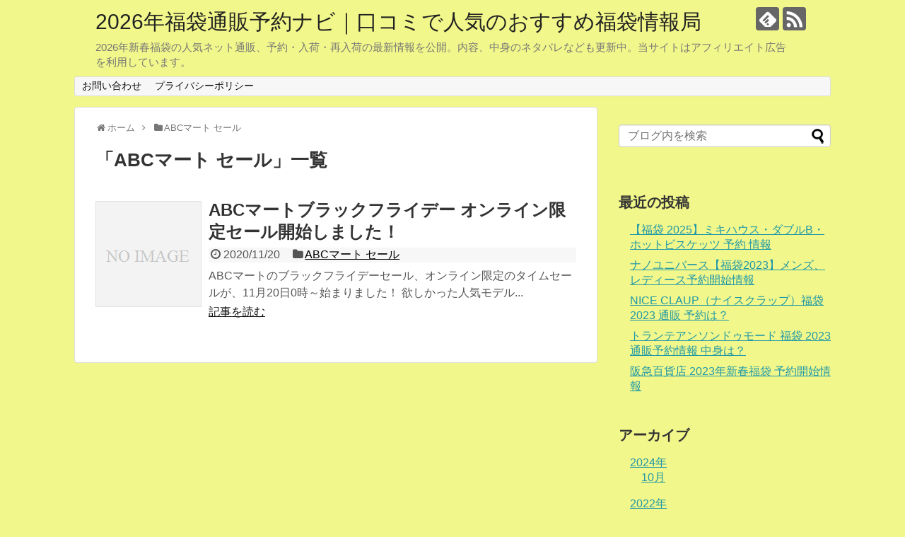

--- FILE ---
content_type: text/html; charset=UTF-8
request_url: https://xn--t8j4aa4n1nyb6125b6lo2t6c9k5ajqjbmk.net/category/abc%E3%83%9E%E3%83%BC%E3%83%88-%E3%82%BB%E3%83%BC%E3%83%AB
body_size: 23478
content:
<!DOCTYPE html>
<html dir="ltr" lang="ja" prefix="og: https://ogp.me/ns#">
<head>
<meta name="google-site-verification" content="fNqBu-CZoOdHazDBahzecDIjw136fo5VRIeac5d1-4U" />
<meta charset="UTF-8">
  <meta name="viewport" content="width=1280, maximum-scale=1, user-scalable=yes">
<link rel="alternate" type="application/rss+xml" title="2026年福袋通販予約ナビ｜口コミで人気のおすすめ福袋情報局 RSS Feed" href="https://xn--t8j4aa4n1nyb6125b6lo2t6c9k5ajqjbmk.net/feed" />
<link rel="pingback" href="https://xn--t8j4aa4n1nyb6125b6lo2t6c9k5ajqjbmk.net/xmlrpc.php" />
<meta name="description" content="「ABCマート セール」の記事一覧です。" />
<meta name="keywords" content="ABCマート セール" />
<!-- OGP -->
<meta property="og:type" content="website">
<meta property="og:description" content="「ABCマート セール」の記事一覧です。">
<meta property="og:title" content="ABCマート セール - 2026年福袋通販予約ナビ｜口コミで人気のおすすめ福袋情報局 | 2026年福袋通販予約ナビ｜口コミで人気のおすすめ福袋情報局">
<meta property="og:url" content="https://xn--t8j4aa4n1nyb6125b6lo2t6c9k5ajqjbmk.net/category/abc%e3%83%9e%e3%83%bc%e3%83%88-%e3%82%bb%e3%83%bc%e3%83%ab">
<meta property="og:site_name" content="2026年福袋通販予約ナビ｜口コミで人気のおすすめ福袋情報局">
<meta property="og:locale" content="ja_JP">
<!-- /OGP -->
<!-- Twitter Card -->
<meta name="twitter:card" content="summary">
<meta name="twitter:description" content="「ABCマート セール」の記事一覧です。">
<meta name="twitter:title" content="ABCマート セール - 2026年福袋通販予約ナビ｜口コミで人気のおすすめ福袋情報局 | 2026年福袋通販予約ナビ｜口コミで人気のおすすめ福袋情報局">
<meta name="twitter:url" content="https://xn--t8j4aa4n1nyb6125b6lo2t6c9k5ajqjbmk.net/category/abc%e3%83%9e%e3%83%bc%e3%83%88-%e3%82%bb%e3%83%bc%e3%83%ab">
<meta name="twitter:domain" content="xn--t8j4aa4n1nyb6125b6lo2t6c9k5ajqjbmk.net">
<!-- /Twitter Card -->

<title>ABCマート セール - 2026年福袋通販予約ナビ｜口コミで人気のおすすめ福袋情報局</title>

		<!-- All in One SEO 4.4.5.1 - aioseo.com -->
		<meta name="robots" content="max-image-preview:large" />
		<link rel="canonical" href="https://xn--t8j4aa4n1nyb6125b6lo2t6c9k5ajqjbmk.net/category/abc%E3%83%9E%E3%83%BC%E3%83%88-%E3%82%BB%E3%83%BC%E3%83%AB" />
		<meta name="generator" content="All in One SEO (AIOSEO) 4.4.5.1" />
		<script type="application/ld+json" class="aioseo-schema">
			{"@context":"https:\/\/schema.org","@graph":[{"@type":"BreadcrumbList","@id":"https:\/\/xn--t8j4aa4n1nyb6125b6lo2t6c9k5ajqjbmk.net\/category\/abc%E3%83%9E%E3%83%BC%E3%83%88-%E3%82%BB%E3%83%BC%E3%83%AB#breadcrumblist","itemListElement":[{"@type":"ListItem","@id":"https:\/\/xn--t8j4aa4n1nyb6125b6lo2t6c9k5ajqjbmk.net\/#listItem","position":1,"item":{"@type":"WebPage","@id":"https:\/\/xn--t8j4aa4n1nyb6125b6lo2t6c9k5ajqjbmk.net\/","name":"\u30db\u30fc\u30e0","description":"2026\u5e74\u65b0\u6625\u798f\u888b\u306e\u4eba\u6c17\u30cd\u30c3\u30c8\u901a\u8ca9\u3001\u4e88\u7d04\u30fb\u5165\u8377\u30fb\u518d\u5165\u8377\u306e\u6700\u65b0\u60c5\u5831\u3092\u516c\u958b\u3002\u5185\u5bb9\u3001\u4e2d\u8eab\u306e\u30cd\u30bf\u30d0\u30ec\u306a\u3069\u3082\u66f4\u65b0\u4e2d\u3002\u5f53\u30b5\u30a4\u30c8\u306f\u30a2\u30d5\u30a3\u30ea\u30a8\u30a4\u30c8\u5e83\u544a\u3092\u5229\u7528\u3057\u3066\u3044\u307e\u3059\u3002","url":"https:\/\/xn--t8j4aa4n1nyb6125b6lo2t6c9k5ajqjbmk.net\/"},"nextItem":"https:\/\/xn--t8j4aa4n1nyb6125b6lo2t6c9k5ajqjbmk.net\/category\/abc%e3%83%9e%e3%83%bc%e3%83%88-%e3%82%bb%e3%83%bc%e3%83%ab#listItem"},{"@type":"ListItem","@id":"https:\/\/xn--t8j4aa4n1nyb6125b6lo2t6c9k5ajqjbmk.net\/category\/abc%e3%83%9e%e3%83%bc%e3%83%88-%e3%82%bb%e3%83%bc%e3%83%ab#listItem","position":2,"item":{"@type":"WebPage","@id":"https:\/\/xn--t8j4aa4n1nyb6125b6lo2t6c9k5ajqjbmk.net\/category\/abc%e3%83%9e%e3%83%bc%e3%83%88-%e3%82%bb%e3%83%bc%e3%83%ab","name":"ABC\u30de\u30fc\u30c8 \u30bb\u30fc\u30eb","url":"https:\/\/xn--t8j4aa4n1nyb6125b6lo2t6c9k5ajqjbmk.net\/category\/abc%e3%83%9e%e3%83%bc%e3%83%88-%e3%82%bb%e3%83%bc%e3%83%ab"},"previousItem":"https:\/\/xn--t8j4aa4n1nyb6125b6lo2t6c9k5ajqjbmk.net\/#listItem"}]},{"@type":"CollectionPage","@id":"https:\/\/xn--t8j4aa4n1nyb6125b6lo2t6c9k5ajqjbmk.net\/category\/abc%E3%83%9E%E3%83%BC%E3%83%88-%E3%82%BB%E3%83%BC%E3%83%AB#collectionpage","url":"https:\/\/xn--t8j4aa4n1nyb6125b6lo2t6c9k5ajqjbmk.net\/category\/abc%E3%83%9E%E3%83%BC%E3%83%88-%E3%82%BB%E3%83%BC%E3%83%AB","name":"ABC\u30de\u30fc\u30c8 \u30bb\u30fc\u30eb - 2026\u5e74\u798f\u888b\u901a\u8ca9\u4e88\u7d04\u30ca\u30d3\uff5c\u53e3\u30b3\u30df\u3067\u4eba\u6c17\u306e\u304a\u3059\u3059\u3081\u798f\u888b\u60c5\u5831\u5c40","inLanguage":"ja","isPartOf":{"@id":"https:\/\/xn--t8j4aa4n1nyb6125b6lo2t6c9k5ajqjbmk.net\/#website"},"breadcrumb":{"@id":"https:\/\/xn--t8j4aa4n1nyb6125b6lo2t6c9k5ajqjbmk.net\/category\/abc%E3%83%9E%E3%83%BC%E3%83%88-%E3%82%BB%E3%83%BC%E3%83%AB#breadcrumblist"}},{"@type":"Organization","@id":"https:\/\/xn--t8j4aa4n1nyb6125b6lo2t6c9k5ajqjbmk.net\/#organization","name":"2022\u5e74\u798f\u888b\u901a\u8ca9\u4e88\u7d04\u30ca\u30d3\uff5c\u53e3\u30b3\u30df\u3067\u4eba\u6c17\u306e\u304a\u3059\u3059\u3081\u798f\u888b\u60c5\u5831\u5c40","url":"https:\/\/xn--t8j4aa4n1nyb6125b6lo2t6c9k5ajqjbmk.net\/"},{"@type":"WebSite","@id":"https:\/\/xn--t8j4aa4n1nyb6125b6lo2t6c9k5ajqjbmk.net\/#website","url":"https:\/\/xn--t8j4aa4n1nyb6125b6lo2t6c9k5ajqjbmk.net\/","name":"2023\u5e74\u798f\u888b\u901a\u8ca9\u4e88\u7d04\u30ca\u30d3\uff5c\u53e3\u30b3\u30df\u3067\u4eba\u6c17\u306e\u304a\u3059\u3059\u3081\u798f\u888b\u60c5\u5831\u5c40","description":"2026\u5e74\u65b0\u6625\u798f\u888b\u306e\u4eba\u6c17\u30cd\u30c3\u30c8\u901a\u8ca9\u3001\u4e88\u7d04\u30fb\u5165\u8377\u30fb\u518d\u5165\u8377\u306e\u6700\u65b0\u60c5\u5831\u3092\u516c\u958b\u3002\u5185\u5bb9\u3001\u4e2d\u8eab\u306e\u30cd\u30bf\u30d0\u30ec\u306a\u3069\u3082\u66f4\u65b0\u4e2d\u3002\u5f53\u30b5\u30a4\u30c8\u306f\u30a2\u30d5\u30a3\u30ea\u30a8\u30a4\u30c8\u5e83\u544a\u3092\u5229\u7528\u3057\u3066\u3044\u307e\u3059\u3002","inLanguage":"ja","publisher":{"@id":"https:\/\/xn--t8j4aa4n1nyb6125b6lo2t6c9k5ajqjbmk.net\/#organization"}}]}
		</script>
		<!-- All in One SEO -->

<link rel='dns-prefetch' href='//s.w.org' />
<link rel='dns-prefetch' href='//v0.wordpress.com' />
<link rel="alternate" type="application/rss+xml" title="2026年福袋通販予約ナビ｜口コミで人気のおすすめ福袋情報局 &raquo; フィード" href="https://xn--t8j4aa4n1nyb6125b6lo2t6c9k5ajqjbmk.net/feed" />
<link rel="alternate" type="application/rss+xml" title="2026年福袋通販予約ナビ｜口コミで人気のおすすめ福袋情報局 &raquo; コメントフィード" href="https://xn--t8j4aa4n1nyb6125b6lo2t6c9k5ajqjbmk.net/comments/feed" />
<link rel="alternate" type="application/rss+xml" title="2026年福袋通販予約ナビ｜口コミで人気のおすすめ福袋情報局 &raquo; ABCマート セール カテゴリーのフィード" href="https://xn--t8j4aa4n1nyb6125b6lo2t6c9k5ajqjbmk.net/category/abc%e3%83%9e%e3%83%bc%e3%83%88-%e3%82%bb%e3%83%bc%e3%83%ab/feed" />
		<script type="text/javascript">
			window._wpemojiSettings = {"baseUrl":"https:\/\/s.w.org\/images\/core\/emoji\/13.0.1\/72x72\/","ext":".png","svgUrl":"https:\/\/s.w.org\/images\/core\/emoji\/13.0.1\/svg\/","svgExt":".svg","source":{"concatemoji":"https:\/\/xn--t8j4aa4n1nyb6125b6lo2t6c9k5ajqjbmk.net\/wp-includes\/js\/wp-emoji-release.min.js?ver=f4b0ae0f671db1b3f227a59761595656"}};
			!function(e,a,t){var n,r,o,i=a.createElement("canvas"),p=i.getContext&&i.getContext("2d");function s(e,t){var a=String.fromCharCode;p.clearRect(0,0,i.width,i.height),p.fillText(a.apply(this,e),0,0);e=i.toDataURL();return p.clearRect(0,0,i.width,i.height),p.fillText(a.apply(this,t),0,0),e===i.toDataURL()}function c(e){var t=a.createElement("script");t.src=e,t.defer=t.type="text/javascript",a.getElementsByTagName("head")[0].appendChild(t)}for(o=Array("flag","emoji"),t.supports={everything:!0,everythingExceptFlag:!0},r=0;r<o.length;r++)t.supports[o[r]]=function(e){if(!p||!p.fillText)return!1;switch(p.textBaseline="top",p.font="600 32px Arial",e){case"flag":return s([127987,65039,8205,9895,65039],[127987,65039,8203,9895,65039])?!1:!s([55356,56826,55356,56819],[55356,56826,8203,55356,56819])&&!s([55356,57332,56128,56423,56128,56418,56128,56421,56128,56430,56128,56423,56128,56447],[55356,57332,8203,56128,56423,8203,56128,56418,8203,56128,56421,8203,56128,56430,8203,56128,56423,8203,56128,56447]);case"emoji":return!s([55357,56424,8205,55356,57212],[55357,56424,8203,55356,57212])}return!1}(o[r]),t.supports.everything=t.supports.everything&&t.supports[o[r]],"flag"!==o[r]&&(t.supports.everythingExceptFlag=t.supports.everythingExceptFlag&&t.supports[o[r]]);t.supports.everythingExceptFlag=t.supports.everythingExceptFlag&&!t.supports.flag,t.DOMReady=!1,t.readyCallback=function(){t.DOMReady=!0},t.supports.everything||(n=function(){t.readyCallback()},a.addEventListener?(a.addEventListener("DOMContentLoaded",n,!1),e.addEventListener("load",n,!1)):(e.attachEvent("onload",n),a.attachEvent("onreadystatechange",function(){"complete"===a.readyState&&t.readyCallback()})),(n=t.source||{}).concatemoji?c(n.concatemoji):n.wpemoji&&n.twemoji&&(c(n.twemoji),c(n.wpemoji)))}(window,document,window._wpemojiSettings);
		</script>
		<style type="text/css">
img.wp-smiley,
img.emoji {
	display: inline !important;
	border: none !important;
	box-shadow: none !important;
	height: 1em !important;
	width: 1em !important;
	margin: 0 .07em !important;
	vertical-align: -0.1em !important;
	background: none !important;
	padding: 0 !important;
}
</style>
	<link rel='stylesheet' id='simplicity-style-css'  href='https://xn--t8j4aa4n1nyb6125b6lo2t6c9k5ajqjbmk.net/wp-content/themes/simplicity2/style.css?ver=f4b0ae0f671db1b3f227a59761595656&#038;fver=20181001045126' type='text/css' media='all' />
<link rel='stylesheet' id='responsive-style-css'  href='https://xn--t8j4aa4n1nyb6125b6lo2t6c9k5ajqjbmk.net/wp-content/themes/simplicity2/css/responsive-pc.css?ver=f4b0ae0f671db1b3f227a59761595656&#038;fver=20181001045126' type='text/css' media='all' />
<link rel='stylesheet' id='font-awesome-style-css'  href='https://xn--t8j4aa4n1nyb6125b6lo2t6c9k5ajqjbmk.net/wp-content/themes/simplicity2/webfonts/css/font-awesome.min.css?ver=f4b0ae0f671db1b3f227a59761595656&#038;fver=20181001045126' type='text/css' media='all' />
<link rel='stylesheet' id='icomoon-style-css'  href='https://xn--t8j4aa4n1nyb6125b6lo2t6c9k5ajqjbmk.net/wp-content/themes/simplicity2/webfonts/icomoon/style.css?ver=f4b0ae0f671db1b3f227a59761595656&#038;fver=20181001045126' type='text/css' media='all' />
<link rel='stylesheet' id='extension-style-css'  href='https://xn--t8j4aa4n1nyb6125b6lo2t6c9k5ajqjbmk.net/wp-content/themes/simplicity2/css/extension.css?ver=f4b0ae0f671db1b3f227a59761595656&#038;fver=20181001045126' type='text/css' media='all' />
<style id='extension-style-inline-css' type='text/css'>
#header{background-color:#f1f78a}@media screen and (max-width:639px){.article br{display:block}}
</style>
<link rel='stylesheet' id='child-style-css'  href='https://xn--t8j4aa4n1nyb6125b6lo2t6c9k5ajqjbmk.net/wp-content/themes/simplicity2-child/style.css?ver=f4b0ae0f671db1b3f227a59761595656&#038;fver=20181001045457' type='text/css' media='all' />
<link rel='stylesheet' id='print-style-css'  href='https://xn--t8j4aa4n1nyb6125b6lo2t6c9k5ajqjbmk.net/wp-content/themes/simplicity2/css/print.css?ver=f4b0ae0f671db1b3f227a59761595656&#038;fver=20181001045126' type='text/css' media='print' />
<link rel='stylesheet' id='wp-block-library-css'  href='https://xn--t8j4aa4n1nyb6125b6lo2t6c9k5ajqjbmk.net/wp-includes/css/dist/block-library/style.min.css?ver=f4b0ae0f671db1b3f227a59761595656' type='text/css' media='all' />
<style id='wp-block-library-inline-css' type='text/css'>
.has-text-align-justify{text-align:justify;}
</style>
<link rel='stylesheet' id='mediaelement-css'  href='https://xn--t8j4aa4n1nyb6125b6lo2t6c9k5ajqjbmk.net/wp-includes/js/mediaelement/mediaelementplayer-legacy.min.css?ver=4.2.16' type='text/css' media='all' />
<link rel='stylesheet' id='wp-mediaelement-css'  href='https://xn--t8j4aa4n1nyb6125b6lo2t6c9k5ajqjbmk.net/wp-includes/js/mediaelement/wp-mediaelement.min.css?ver=f4b0ae0f671db1b3f227a59761595656' type='text/css' media='all' />
<link rel='stylesheet' id='contact-form-7-css'  href='https://xn--t8j4aa4n1nyb6125b6lo2t6c9k5ajqjbmk.net/wp-content/plugins/contact-form-7/includes/css/styles.css?ver=5.5.1&#038;fver=20211022075643' type='text/css' media='all' />
<link rel='stylesheet' id='yyi_rinker_stylesheet-css'  href='https://xn--t8j4aa4n1nyb6125b6lo2t6c9k5ajqjbmk.net/wp-content/plugins/yyi-rinker/css/style.css?v=1.10.2&#038;ver=f4b0ae0f671db1b3f227a59761595656&#038;fver=20230901062526' type='text/css' media='all' />
<link rel='stylesheet' id='jetpack_css-css'  href='https://xn--t8j4aa4n1nyb6125b6lo2t6c9k5ajqjbmk.net/wp-content/plugins/jetpack/css/jetpack.css?ver=10.2.3&#038;fver=20241014035538' type='text/css' media='all' />
<script type='text/javascript' src='https://xn--t8j4aa4n1nyb6125b6lo2t6c9k5ajqjbmk.net/wp-includes/js/jquery/jquery.min.js?ver=3.5.1' id='jquery-core-js'></script>
<script type='text/javascript' src='https://xn--t8j4aa4n1nyb6125b6lo2t6c9k5ajqjbmk.net/wp-includes/js/jquery/jquery-migrate.min.js?ver=3.3.2' id='jquery-migrate-js'></script>
<script type="text/javascript" language="javascript">
    var vc_pid = "886762716";
</script><script type="text/javascript" src="//aml.valuecommerce.com/vcdal.js" async></script><style>
.yyi-rinker-images {
    display: flex;
    justify-content: center;
    align-items: center;
    position: relative;

}
div.yyi-rinker-image img.yyi-rinker-main-img.hidden {
    display: none;
}

.yyi-rinker-images-arrow {
    cursor: pointer;
    position: absolute;
    top: 50%;
    display: block;
    margin-top: -11px;
    opacity: 0.6;
    width: 22px;
}

.yyi-rinker-images-arrow-left{
    left: -10px;
}
.yyi-rinker-images-arrow-right{
    right: -10px;
}

.yyi-rinker-images-arrow-left.hidden {
    display: none;
}

.yyi-rinker-images-arrow-right.hidden {
    display: none;
}
div.yyi-rinker-contents.yyi-rinker-design-tate  div.yyi-rinker-box{
    flex-direction: column;
}

div.yyi-rinker-contents.yyi-rinker-design-slim div.yyi-rinker-box .yyi-rinker-links {
    flex-direction: column;
}

div.yyi-rinker-contents.yyi-rinker-design-slim div.yyi-rinker-info {
    width: 100%;
}

div.yyi-rinker-contents.yyi-rinker-design-slim .yyi-rinker-title {
    text-align: center;
}

div.yyi-rinker-contents.yyi-rinker-design-slim .yyi-rinker-links {
    text-align: center;
}
div.yyi-rinker-contents.yyi-rinker-design-slim .yyi-rinker-image {
    margin: auto;
}

div.yyi-rinker-contents.yyi-rinker-design-slim div.yyi-rinker-info ul.yyi-rinker-links li {
	align-self: stretch;
}
div.yyi-rinker-contents.yyi-rinker-design-slim div.yyi-rinker-box div.yyi-rinker-info {
	padding: 0;
}
div.yyi-rinker-contents.yyi-rinker-design-slim div.yyi-rinker-box {
	flex-direction: column;
	padding: 14px 5px 0;
}

.yyi-rinker-design-slim div.yyi-rinker-box div.yyi-rinker-info {
	text-align: center;
}

.yyi-rinker-design-slim div.price-box span.price {
	display: block;
}

div.yyi-rinker-contents.yyi-rinker-design-slim div.yyi-rinker-info div.yyi-rinker-title a{
	font-size:16px;
}

div.yyi-rinker-contents.yyi-rinker-design-slim ul.yyi-rinker-links li.amazonkindlelink:before,  div.yyi-rinker-contents.yyi-rinker-design-slim ul.yyi-rinker-links li.amazonlink:before,  div.yyi-rinker-contents.yyi-rinker-design-slim ul.yyi-rinker-links li.rakutenlink:before,  div.yyi-rinker-contents.yyi-rinker-design-slim ul.yyi-rinker-links li.yahoolink:before {
	font-size:12px;
}

div.yyi-rinker-contents.yyi-rinker-design-slim ul.yyi-rinker-links li a {
	font-size: 13px;
}
.entry-content ul.yyi-rinker-links li {
	padding: 0;
}

div.yyi-rinker-contents .yyi-rinker-attention.attention_desing_right_ribbon {
    width: 89px;
    height: 91px;
    position: absolute;
    top: -1px;
    right: -1px;
    left: auto;
    overflow: hidden;
}

div.yyi-rinker-contents .yyi-rinker-attention.attention_desing_right_ribbon span {
    display: inline-block;
    width: 146px;
    position: absolute;
    padding: 4px 0;
    left: -13px;
    top: 12px;
    text-align: center;
    font-size: 12px;
    line-height: 24px;
    -webkit-transform: rotate(45deg);
    transform: rotate(45deg);
    box-shadow: 0 1px 3px rgba(0, 0, 0, 0.2);
}

div.yyi-rinker-contents .yyi-rinker-attention.attention_desing_right_ribbon {
    background: none;
}
.yyi-rinker-attention.attention_desing_right_ribbon .yyi-rinker-attention-after,
.yyi-rinker-attention.attention_desing_right_ribbon .yyi-rinker-attention-before{
display:none;
}
div.yyi-rinker-use-right_ribbon div.yyi-rinker-title {
    margin-right: 2rem;
}

				</style><style type='text/css'>img#wpstats{display:none}</style>
		<style type="text/css">.broken_link, a.broken_link {
	text-decoration: line-through;
}</style><style type="text/css" id="custom-background-css">
body.custom-background { background-color: #f1f78a; }
</style>
	</head>
  <body class="archive category category-abc- category-955 custom-background" itemscope itemtype="https://schema.org/WebPage">
    <div id="container">

      <!-- header -->
      <header itemscope itemtype="https://schema.org/WPHeader">
        <div id="header" class="clearfix">
          <div id="header-in">

                        <div id="h-top">
              <!-- モバイルメニュー表示用のボタン -->
<div id="mobile-menu">
  <a id="mobile-menu-toggle" href="#"><span class="fa fa-bars fa-2x"></span></a>
</div>

              <div class="alignleft top-title-catchphrase">
                <!-- サイトのタイトル -->
<p id="site-title" itemscope itemtype="https://schema.org/Organization">
  <a href="https://xn--t8j4aa4n1nyb6125b6lo2t6c9k5ajqjbmk.net/">2026年福袋通販予約ナビ｜口コミで人気のおすすめ福袋情報局</a></p>
<!-- サイトの概要 -->
<p id="site-description">
  2026年新春福袋の人気ネット通販、予約・入荷・再入荷の最新情報を公開。内容、中身のネタバレなども更新中。当サイトはアフィリエイト広告を利用しています。</p>
              </div>

              <div class="alignright top-sns-follows">
                                <!-- SNSページ -->
<div class="sns-pages">
<p class="sns-follow-msg">フォローする</p>
<ul class="snsp">
<li class="feedly-page"><a href="//feedly.com/i/subscription/feed/https://xn--t8j4aa4n1nyb6125b6lo2t6c9k5ajqjbmk.net/feed" target="blank" title="feedlyで更新情報を購読" rel="nofollow"><span class="icon-feedly-logo"></span></a></li><li class="rss-page"><a href="https://xn--t8j4aa4n1nyb6125b6lo2t6c9k5ajqjbmk.net/feed" target="_blank" title="RSSで更新情報をフォロー" rel="nofollow"><span class="icon-rss-logo"></span></a></li>  </ul>
</div>
                              </div>

            </div><!-- /#h-top -->
          </div><!-- /#header-in -->
        </div><!-- /#header -->
      </header>

      <!-- Navigation -->
<nav itemscope itemtype="https://schema.org/SiteNavigationElement">
  <div id="navi">
      	<div id="navi-in">
      <div class="menu"><ul>
<li class="page_item page-item-10"><a href="https://xn--t8j4aa4n1nyb6125b6lo2t6c9k5ajqjbmk.net/page-10">お問い合わせ</a></li>
<li class="page_item page-item-1674"><a href="https://xn--t8j4aa4n1nyb6125b6lo2t6c9k5ajqjbmk.net/page-1674">プライバシーポリシー</a></li>
</ul></div>
    </div><!-- /#navi-in -->
  </div><!-- /#navi -->
</nav>
<!-- /Navigation -->
      <!-- 本体部分 -->
      <div id="body">
        <div id="body-in" class="cf">

          
          <!-- main -->
          <main itemscope itemprop="mainContentOfPage">
            <div id="main" itemscope itemtype="https://schema.org/Blog">
<div id="breadcrumb" class="breadcrumb-category"><div itemtype="http://data-vocabulary.org/Breadcrumb" itemscope="" class="breadcrumb-home"><span class="fa fa-home fa-fw"></span><a href="https://xn--t8j4aa4n1nyb6125b6lo2t6c9k5ajqjbmk.net" itemprop="url"><span itemprop="title">ホーム</span></a><span class="sp"><span class="fa fa-angle-right"></span></span></div><div itemtype="http://data-vocabulary.org/Breadcrumb" itemscope=""><span class="fa fa-folder fa-fw"></span><a href="https://xn--t8j4aa4n1nyb6125b6lo2t6c9k5ajqjbmk.net/category/abc%e3%83%9e%e3%83%bc%e3%83%88-%e3%82%bb%e3%83%bc%e3%83%ab" itemprop="url"><span itemprop="title">ABCマート セール</span></a></div></div><!-- /#breadcrumb -->
  <h1 id="archive-title"><span class="archive-title-pb">「</span><span class="archive-title-text">ABCマート セール</span><span class="archive-title-pa">」</span><span class="archive-title-list-text">一覧</span></h1>






<div id="list">
<!-- 記事一覧 -->
<article id="post-1403" class="entry cf entry-card post-1403 post type-post status-publish format-standard category-abc- tag-abc">
  <figure class="entry-thumb">
                  <a href="https://xn--t8j4aa4n1nyb6125b6lo2t6c9k5ajqjbmk.net/1403.html" class="entry-image entry-image-link" title="ABCマートブラックフライデー オンライン限定セール開始しました！"><img src="https://xn--t8j4aa4n1nyb6125b6lo2t6c9k5ajqjbmk.net/wp-content/themes/simplicity2/images/no-image.png" alt="NO IMAGE" class="entry-thumnail no-image list-no-image" /></a>
            </figure><!-- /.entry-thumb -->

  <div class="entry-card-content">
  <header>
    <h2><a href="https://xn--t8j4aa4n1nyb6125b6lo2t6c9k5ajqjbmk.net/1403.html" class="entry-title entry-title-link" title="ABCマートブラックフライデー オンライン限定セール開始しました！">ABCマートブラックフライデー オンライン限定セール開始しました！</a></h2>
    <p class="post-meta">
            <span class="post-date"><span class="fa fa-clock-o fa-fw"></span><span class="published">2020/11/20</span></span>
      
      <span class="category"><span class="fa fa-folder fa-fw"></span><a href="https://xn--t8j4aa4n1nyb6125b6lo2t6c9k5ajqjbmk.net/category/abc%e3%83%9e%e3%83%bc%e3%83%88-%e3%82%bb%e3%83%bc%e3%83%ab" rel="category tag">ABCマート セール</a></span>

      
      
    </p><!-- /.post-meta -->
      </header>
  <p class="entry-snippet">

ABCマートのブラックフライデーセール、オンライン限定のタイムセールが、11月20日0時～始まりました！

欲しかった人気モデル...</p>

    <footer>
    <p class="entry-read"><a href="https://xn--t8j4aa4n1nyb6125b6lo2t6c9k5ajqjbmk.net/1403.html" class="entry-read-link">記事を読む</a></p>
  </footer>
  
</div><!-- /.entry-card-content -->
</article>  <div class="clear"></div>
</div><!-- /#list -->

  <!-- 文章下広告 -->
                  


            </div><!-- /#main -->
          </main>
        <!-- sidebar -->
<div id="sidebar" role="complementary">
    
  <div id="sidebar-widget">
  <!-- ウイジェット -->
  <aside id="search-2" class="widget widget_search"><form method="get" id="searchform" action="https://xn--t8j4aa4n1nyb6125b6lo2t6c9k5ajqjbmk.net/">
	<input type="text" placeholder="ブログ内を検索" name="s" id="s">
	<input type="submit" id="searchsubmit" value="">
</form></aside>
		<aside id="recent-posts-2" class="widget widget_recent_entries">
		<h3 class="widget_title sidebar_widget_title">最近の投稿</h3>
		<ul>
											<li>
					<a href="https://xn--t8j4aa4n1nyb6125b6lo2t6c9k5ajqjbmk.net/1680.html">【福袋 2025】ミキハウス・ダブルB・ホットビスケッツ 予約 情報</a>
									</li>
											<li>
					<a href="https://xn--t8j4aa4n1nyb6125b6lo2t6c9k5ajqjbmk.net/1664.html">ナノユニバース【福袋2023】メンズ、レディース予約開始情報</a>
									</li>
											<li>
					<a href="https://xn--t8j4aa4n1nyb6125b6lo2t6c9k5ajqjbmk.net/1008.html">NICE CLAUP（ナイスクラップ）福袋 2023 通販 予約は？</a>
									</li>
											<li>
					<a href="https://xn--t8j4aa4n1nyb6125b6lo2t6c9k5ajqjbmk.net/715.html">トランテアンソンドゥモード 福袋 2023通販予約情報 中身は？</a>
									</li>
											<li>
					<a href="https://xn--t8j4aa4n1nyb6125b6lo2t6c9k5ajqjbmk.net/1211.html">阪急百貨店 2023年新春福袋 予約開始情報</a>
									</li>
					</ul>

		</aside><aside id="text-2" class="widget widget_text">			<div class="textwidget"><p><script type="text/javascript" src="https://kaisekisimasu.biz/att/a?c=5bb1b7867775d"></script></p>
</div>
		</aside><aside id="archives-2" class="widget widget_archive"><h3 class="widget_title sidebar_widget_title">アーカイブ</h3>
			<ul>
					<li><a href='https://xn--t8j4aa4n1nyb6125b6lo2t6c9k5ajqjbmk.net/date/2024/10'>2024年10月</a></li>
	<li><a href='https://xn--t8j4aa4n1nyb6125b6lo2t6c9k5ajqjbmk.net/date/2022/11'>2022年11月</a></li>
	<li><a href='https://xn--t8j4aa4n1nyb6125b6lo2t6c9k5ajqjbmk.net/date/2022/10'>2022年10月</a></li>
	<li><a href='https://xn--t8j4aa4n1nyb6125b6lo2t6c9k5ajqjbmk.net/date/2021/11'>2021年11月</a></li>
	<li><a href='https://xn--t8j4aa4n1nyb6125b6lo2t6c9k5ajqjbmk.net/date/2021/10'>2021年10月</a></li>
	<li><a href='https://xn--t8j4aa4n1nyb6125b6lo2t6c9k5ajqjbmk.net/date/2021/01'>2021年1月</a></li>
	<li><a href='https://xn--t8j4aa4n1nyb6125b6lo2t6c9k5ajqjbmk.net/date/2020/12'>2020年12月</a></li>
	<li><a href='https://xn--t8j4aa4n1nyb6125b6lo2t6c9k5ajqjbmk.net/date/2020/11'>2020年11月</a></li>
	<li><a href='https://xn--t8j4aa4n1nyb6125b6lo2t6c9k5ajqjbmk.net/date/2020/10'>2020年10月</a></li>
	<li><a href='https://xn--t8j4aa4n1nyb6125b6lo2t6c9k5ajqjbmk.net/date/2020/06'>2020年6月</a></li>
	<li><a href='https://xn--t8j4aa4n1nyb6125b6lo2t6c9k5ajqjbmk.net/date/2019/12'>2019年12月</a></li>
	<li><a href='https://xn--t8j4aa4n1nyb6125b6lo2t6c9k5ajqjbmk.net/date/2019/11'>2019年11月</a></li>
	<li><a href='https://xn--t8j4aa4n1nyb6125b6lo2t6c9k5ajqjbmk.net/date/2019/03'>2019年3月</a></li>
	<li><a href='https://xn--t8j4aa4n1nyb6125b6lo2t6c9k5ajqjbmk.net/date/2019/01'>2019年1月</a></li>
	<li><a href='https://xn--t8j4aa4n1nyb6125b6lo2t6c9k5ajqjbmk.net/date/2018/12'>2018年12月</a></li>
	<li><a href='https://xn--t8j4aa4n1nyb6125b6lo2t6c9k5ajqjbmk.net/date/2018/11'>2018年11月</a></li>
	<li><a href='https://xn--t8j4aa4n1nyb6125b6lo2t6c9k5ajqjbmk.net/date/2018/10'>2018年10月</a></li>
			</ul>

			</aside><aside id="categories-2" class="widget widget_categories"><h3 class="widget_title sidebar_widget_title">カテゴリー</h3>
			<ul>
					<li class="cat-item cat-item-798"><a href="https://xn--t8j4aa4n1nyb6125b6lo2t6c9k5ajqjbmk.net/category/23%e5%8c%bagolf-%e7%a6%8f%e8%a2%8b">23区GOLF 福袋</a>
</li>
	<li class="cat-item cat-item-341"><a href="https://xn--t8j4aa4n1nyb6125b6lo2t6c9k5ajqjbmk.net/category/7-idconcept-%ef%bc%88%e3%82%bb%e3%83%96%e3%83%b3%e3%82%a2%e3%82%a4%e3%83%87%e3%82%a3%e3%83%bc%e3%82%b3%e3%83%b3%e3%82%bb%e3%83%97%e3%83%88%ef%bc%89%e7%a6%8f%e8%a2%8b-2019">7-IDconcept.（セブンアイディーコンセプト）福袋 2019</a>
</li>
	<li class="cat-item cat-item-807"><a href="https://xn--t8j4aa4n1nyb6125b6lo2t6c9k5ajqjbmk.net/category/7union%ef%bc%88%e3%82%bb%e3%83%96%e3%83%b3%e3%83%a6%e3%83%8b%e3%82%aa%e3%83%b3%ef%bc%89%e7%a6%8f%e8%a2%8b">7UNION（セブンユニオン）福袋</a>
</li>
	<li class="cat-item cat-item-399"><a href="https://xn--t8j4aa4n1nyb6125b6lo2t6c9k5ajqjbmk.net/category/a-v-v-%e7%a6%8f%e8%a2%8b-2019">a.v.v 福袋 2019</a>
</li>
	<li class="cat-item cat-item-955 current-cat"><a aria-current="page" href="https://xn--t8j4aa4n1nyb6125b6lo2t6c9k5ajqjbmk.net/category/abc%e3%83%9e%e3%83%bc%e3%83%88-%e3%82%bb%e3%83%bc%e3%83%ab">ABCマート セール</a>
</li>
	<li class="cat-item cat-item-705"><a href="https://xn--t8j4aa4n1nyb6125b6lo2t6c9k5ajqjbmk.net/category/abc%e3%83%9e%e3%83%bc%e3%83%88%ef%bc%88abc-mart%ef%bc%89%e7%a6%8f%e8%a2%8b-2019">ABCマート（ABC-MART）福袋 2019</a>
</li>
	<li class="cat-item cat-item-445"><a href="https://xn--t8j4aa4n1nyb6125b6lo2t6c9k5ajqjbmk.net/category/adam-et-rope%ef%bc%88%e3%82%a2%e3%83%80%e3%83%a0%e3%82%a8%e3%83%ad%e3%81%ba%ef%bc%89%e7%a6%8f%e8%a2%8b-2019">ADAM ET ROPE（アダムエロぺ）福袋 2019</a>
</li>
	<li class="cat-item cat-item-364"><a href="https://xn--t8j4aa4n1nyb6125b6lo2t6c9k5ajqjbmk.net/category/anap%e3%82%ac%e3%83%bc%e3%83%ab-%e7%a6%8f%e8%a2%8b-2019">ANAPガール 福袋 2019</a>
</li>
	<li class="cat-item cat-item-590"><a href="https://xn--t8j4aa4n1nyb6125b6lo2t6c9k5ajqjbmk.net/category/animalia%ef%bc%88%e3%82%a2%e3%83%8b%e3%83%9e%e3%83%aa%e3%82%a2%ef%bc%89%e7%a6%8f%e8%a2%8b-2019">ANIMALIA（アニマリア）福袋 2019</a>
</li>
	<li class="cat-item cat-item-507"><a href="https://xn--t8j4aa4n1nyb6125b6lo2t6c9k5ajqjbmk.net/category/asnadispec%ef%bc%88%e3%82%a2%e3%82%b9%e3%83%8a%e3%83%87%e3%82%a3%e3%82%b9%e3%83%9a%e3%83%83%e3%82%af%ef%bc%89%e7%a6%8f%e8%a2%8b-2019">ASNADISPEC（アスナディスペック）福袋 2019</a>
</li>
	<li class="cat-item cat-item-755"><a href="https://xn--t8j4aa4n1nyb6125b6lo2t6c9k5ajqjbmk.net/category/barak%ef%bc%88%e3%83%90%e3%83%a9%e3%82%af%ef%bc%89%e7%a6%8f%e8%a2%8b-2020">BARAK（バラク）福袋 2020</a>
</li>
	<li class="cat-item cat-item-592"><a href="https://xn--t8j4aa4n1nyb6125b6lo2t6c9k5ajqjbmk.net/category/base%e3%83%99%e3%83%bc%e3%82%b9%ef%bc%89%e7%a6%8f%e8%a2%8b-2019">BASE(ベース）福袋 2019</a>
</li>
	<li class="cat-item cat-item-395"><a href="https://xn--t8j4aa4n1nyb6125b6lo2t6c9k5ajqjbmk.net/category/beaver%ef%bc%88%e3%83%93%e3%83%bc%e3%83%90%e3%83%bc%ef%bc%89%e7%a6%8f%e8%a2%8b-2019">BEAVER（ビーバー）福袋 2019</a>
</li>
	<li class="cat-item cat-item-210"><a href="https://xn--t8j4aa4n1nyb6125b6lo2t6c9k5ajqjbmk.net/category/bebe%e3%81%b9%e3%81%b9%e7%a6%8f%e8%a2%8b-2019">bebe(べべ)福袋 2019</a>
</li>
	<li class="cat-item cat-item-925"><a href="https://xn--t8j4aa4n1nyb6125b6lo2t6c9k5ajqjbmk.net/category/bitz-%e3%83%93%e3%83%83%e3%83%84%ef%bc%89%e7%a6%8f%e8%a2%8b">BIT&#039;Z (ビッツ）福袋</a>
</li>
	<li class="cat-item cat-item-578"><a href="https://xn--t8j4aa4n1nyb6125b6lo2t6c9k5ajqjbmk.net/category/blue-willow%ef%bc%88%e3%83%96%e3%83%ab%e3%83%bc%e3%82%a6%e3%82%a4%e3%83%ad%e3%83%bc%ef%bc%89%e7%a6%8f%e8%a2%8b-2019">BLUE WILLOW（ブルーウイロー）福袋 2019</a>
</li>
	<li class="cat-item cat-item-440"><a href="https://xn--t8j4aa4n1nyb6125b6lo2t6c9k5ajqjbmk.net/category/bonera%ef%bc%88%e3%83%9c%e3%83%8d%e3%83%bc%e3%83%a9%ef%bc%89%e7%a6%8f%e8%a2%8b-2019">bonera（ボネーラ）福袋 2019</a>
</li>
	<li class="cat-item cat-item-528"><a href="https://xn--t8j4aa4n1nyb6125b6lo2t6c9k5ajqjbmk.net/category/bou-jeloud-%ef%bc%88%e3%83%96%e3%83%bc%e3%82%b8%e3%83%a5%e3%83%ab%e3%83%bc%e3%83%89%ef%bc%89%e7%a6%8f%e8%a2%8b-2019">Bou Jeloud （ブージュルード）福袋 2019</a>
</li>
	<li class="cat-item cat-item-970"><a href="https://xn--t8j4aa4n1nyb6125b6lo2t6c9k5ajqjbmk.net/category/can-online-shop-%e7%a6%8f%e8%a2%8b">CAN ONLINE SHOP 福袋</a>
</li>
	<li class="cat-item cat-item-757"><a href="https://xn--t8j4aa4n1nyb6125b6lo2t6c9k5ajqjbmk.net/category/capricieux-lemage%e3%82%ab%e3%83%97%e3%83%aa%e3%82%b7%e3%83%a5%e3%83%ac%e3%83%9e%e3%83%bc%e3%82%b8%e3%83%a5%e7%a6%8f%e8%a2%8b-2020">CAPRICIEUX LE&#039;MAGE(カプリシュレマージュ)福袋 2020</a>
</li>
	<li class="cat-item cat-item-689"><a href="https://xn--t8j4aa4n1nyb6125b6lo2t6c9k5ajqjbmk.net/category/chapter%ef%bc%88%e3%83%81%e3%83%a3%e3%83%97%e3%82%bf%e3%83%bc%ef%bc%89%e7%a6%8f%e8%a2%8b-2019">CHAPTER（チャプター）福袋 2019</a>
</li>
	<li class="cat-item cat-item-70"><a href="https://xn--t8j4aa4n1nyb6125b6lo2t6c9k5ajqjbmk.net/category/cheek-room%e7%9f%a5%e8%82%b2%e3%83%ab%e3%83%bc%e3%83%a0-%e6%96%b0%e6%98%a5%e7%a6%8f%e8%a2%8b-2019">CHEEK ROOM(知育ルーム) 新春福袋 2019</a>
</li>
	<li class="cat-item cat-item-462"><a href="https://xn--t8j4aa4n1nyb6125b6lo2t6c9k5ajqjbmk.net/category/cherite-by-prime-pattern%ef%bc%88%e3%82%b7%e3%82%a7%e3%83%aa%e3%82%a8%e3%83%83%e3%83%88-%e3%83%90%e3%82%a4-%e3%83%97%e3%83%a9%e3%82%a4%e3%83%a0%e3%83%91%e3%82%bf%e3%83%bc%e3%83%b3%ef%bc%89%e7%a6%8f">cherite by prime pattern（シェリエット バイ プライムパターン）福袋 2019</a>
</li>
	<li class="cat-item cat-item-664"><a href="https://xn--t8j4aa4n1nyb6125b6lo2t6c9k5ajqjbmk.net/category/chums%ef%bc%88%e3%83%81%e3%83%a3%e3%83%a0%e3%82%b9%ef%bc%89%e7%a6%8f%e8%a2%8b-2019">CHUMS（チャムス）福袋 2019</a>
</li>
	<li class="cat-item cat-item-410"><a href="https://xn--t8j4aa4n1nyb6125b6lo2t6c9k5ajqjbmk.net/category/ciaopanic-typy-%e7%a6%8f%e8%a2%8b-2019">CIAOPANIC TYPY 福袋 2019</a>
</li>
	<li class="cat-item cat-item-753"><a href="https://xn--t8j4aa4n1nyb6125b6lo2t6c9k5ajqjbmk.net/category/ciaopanic-typy-%e7%a6%8f%e8%a2%8b-2020">CIAOPANIC TYPY 福袋 2020</a>
</li>
	<li class="cat-item cat-item-582"><a href="https://xn--t8j4aa4n1nyb6125b6lo2t6c9k5ajqjbmk.net/category/cube-sugar%ef%bc%88%e3%82%ad%e3%83%a5%e3%83%bc%e3%83%96%e3%82%b7%e3%83%a5%e3%82%ac%e3%83%bc%ef%bc%89%e7%a6%8f%e8%a2%8b-2019">CUBE SUGAR（キューブシュガー）福袋 2019</a>
</li>
	<li class="cat-item cat-item-568"><a href="https://xn--t8j4aa4n1nyb6125b6lo2t6c9k5ajqjbmk.net/category/dgy%ef%bc%88dgy%ef%bc%89%e7%a6%8f%e8%a2%8b-2019">D*g*y（Dgy）福袋 2019</a>
</li>
	<li class="cat-item cat-item-763"><a href="https://xn--t8j4aa4n1nyb6125b6lo2t6c9k5ajqjbmk.net/category/daily-russet%e3%83%87%e3%82%a4%e3%83%aa%e3%83%bc-%e3%83%a9%e3%82%b7%e3%83%83%e3%83%88%e7%a6%8f%e8%a2%8b-2020">Daily russet(デイリー ラシット)福袋 2020</a>
</li>
	<li class="cat-item cat-item-372"><a href="https://xn--t8j4aa4n1nyb6125b6lo2t6c9k5ajqjbmk.net/category/dear-mary-closet-%e7%a6%8f%e8%a2%8b-2019">Dear Mary Closet 福袋 2019</a>
</li>
	<li class="cat-item cat-item-677"><a href="https://xn--t8j4aa4n1nyb6125b6lo2t6c9k5ajqjbmk.net/category/deica%ef%bc%88%e3%83%87%e3%82%a4%e3%82%ab%ef%bc%89%e3%82%a2%e3%83%ad%e3%83%9e-%e7%a6%8f%e8%a2%8b-2019">DEICA（デイカ）アロマ 福袋 2019</a>
</li>
	<li class="cat-item cat-item-633"><a href="https://xn--t8j4aa4n1nyb6125b6lo2t6c9k5ajqjbmk.net/category/deicy%e3%83%87%e3%82%a4%e3%82%b7%e3%83%bc%ef%bc%89%e7%a6%8f%e8%a2%8b-2019">DEICY(デイシー）福袋 2019</a>
</li>
	<li class="cat-item cat-item-243"><a href="https://xn--t8j4aa4n1nyb6125b6lo2t6c9k5ajqjbmk.net/category/dilash%ef%bc%88%e3%83%87%e3%82%a3%e3%83%a9%e3%83%83%e3%82%b7%e3%83%a5%ef%bc%89-%e7%a6%8f%e8%a2%8b-2019">DILASH（ディラッシュ） 福袋 2019</a>
</li>
	<li class="cat-item cat-item-417"><a href="https://xn--t8j4aa4n1nyb6125b6lo2t6c9k5ajqjbmk.net/category/discoat%ef%bc%88%e3%83%87%e3%82%a3%e3%82%b9%e3%82%b3%e3%83%bc%e3%83%88%ef%bc%89%e7%a6%8f%e8%a2%8b-2019">Discoat（ディスコート）福袋 2019</a>
</li>
	<li class="cat-item cat-item-141"><a href="https://xn--t8j4aa4n1nyb6125b6lo2t6c9k5ajqjbmk.net/category/double-b%e3%83%80%e3%83%96%e3%83%abb%e7%a6%8f%e8%a2%8b-%ef%bc%92%e4%b8%87%e5%86%86-2019">DOUBLE.B(ダブルB)福袋 ２万円 2019</a>
</li>
	<li class="cat-item cat-item-421"><a href="https://xn--t8j4aa4n1nyb6125b6lo2t6c9k5ajqjbmk.net/category/doudou-%e7%a6%8f%e8%a2%8b-2019">doudou 福袋 2019</a>
</li>
	<li class="cat-item cat-item-368"><a href="https://xn--t8j4aa4n1nyb6125b6lo2t6c9k5ajqjbmk.net/category/doux_bleu%ef%bc%88%e3%83%89%e3%82%a5%e3%83%bc%e3%83%96%e3%83%ab%e3%83%bc%ef%bc%89%e7%a6%8f%e8%a2%8b-2019">doux_bleu（ドゥーブルー）福袋 2019</a>
</li>
	<li class="cat-item cat-item-693"><a href="https://xn--t8j4aa4n1nyb6125b6lo2t6c9k5ajqjbmk.net/category/dowbl%ef%bc%88%e3%83%80%e3%83%96%e3%83%ab%ef%bc%89%e7%a6%8f%e8%a2%8b-2019">dowbl（ダブル）福袋 2019</a>
</li>
	<li class="cat-item cat-item-765"><a href="https://xn--t8j4aa4n1nyb6125b6lo2t6c9k5ajqjbmk.net/category/ear-papillonner%e3%82%a4%e3%82%a2-%e3%83%91%e3%83%94%e3%83%a8%e3%83%8d%e7%a6%8f%e8%a2%8b-2020">ear PAPILLONNER(イア パピヨネ)福袋 2020</a>
</li>
	<li class="cat-item cat-item-943"><a href="https://xn--t8j4aa4n1nyb6125b6lo2t6c9k5ajqjbmk.net/category/earth-musicecology-%e7%a6%8f%e8%a2%8b">earth music&amp;ecology 福袋</a>
</li>
	<li class="cat-item cat-item-250"><a href="https://xn--t8j4aa4n1nyb6125b6lo2t6c9k5ajqjbmk.net/category/emmi-%e7%a6%8f%e8%a2%8b-2019">emmi 福袋 2019</a>
</li>
	<li class="cat-item cat-item-385"><a href="https://xn--t8j4aa4n1nyb6125b6lo2t6c9k5ajqjbmk.net/category/evris%e3%82%a8%e3%83%b4%e3%83%aa%e3%82%b9-%e7%a6%8f%e8%a2%8b-2019">EVRIS(エヴリス) 福袋 2019</a>
</li>
	<li class="cat-item cat-item-809"><a href="https://xn--t8j4aa4n1nyb6125b6lo2t6c9k5ajqjbmk.net/category/eyedy%e3%82%a2%e3%82%a4%e3%83%87%e3%82%a3%e3%83%bc%e7%a6%8f%e8%a2%8b">EYEDY(アイディー)福袋</a>
</li>
	<li class="cat-item cat-item-1015"><a href="https://xn--t8j4aa4n1nyb6125b6lo2t6c9k5ajqjbmk.net/category/f-o-%e3%82%a4%e3%83%b3%e3%82%bf%e3%83%bc%e3%83%8a%e3%82%b7%e3%83%a7%e3%83%8a%e3%83%ab-%e7%a6%8f%e8%a2%8b">F.O.インターナショナル 福袋</a>
</li>
	<li class="cat-item cat-item-509"><a href="https://xn--t8j4aa4n1nyb6125b6lo2t6c9k5ajqjbmk.net/category/fc%e3%83%90%e3%83%ab%e3%82%bb%e3%83%ad%e3%83%8a-%e7%a6%8f%e8%a2%8b-2019">FCバルセロナ 福袋 2019</a>
</li>
	<li class="cat-item cat-item-532"><a href="https://xn--t8j4aa4n1nyb6125b6lo2t6c9k5ajqjbmk.net/category/forever-21-%e7%a6%8f%e8%a2%8b-2019">FOREVER 21 福袋 2019</a>
</li>
	<li class="cat-item cat-item-935"><a href="https://xn--t8j4aa4n1nyb6125b6lo2t6c9k5ajqjbmk.net/category/fray-i-d%ef%bc%88%e3%83%95%e3%83%ac%e3%82%a4%e3%82%a2%e3%82%a4%e3%83%87%e3%82%a3%e3%83%bc%ef%bc%89%e7%a6%8f%e8%a2%8b">FRAY I.D（フレイアイディー）福袋</a>
</li>
	<li class="cat-item cat-item-487"><a href="https://xn--t8j4aa4n1nyb6125b6lo2t6c9k5ajqjbmk.net/category/garni%e3%82%ac%e3%83%ab%e3%83%8b%ef%bc%89%e7%a6%8f%e8%a2%8b-2019">GARNI(ガルニ）福袋 2019</a>
</li>
	<li class="cat-item cat-item-121"><a href="https://xn--t8j4aa4n1nyb6125b6lo2t6c9k5ajqjbmk.net/category/goa-the-store-%e7%a6%8f%e8%a2%8b-2019">goa THE STORE 福袋 2019</a>
</li>
	<li class="cat-item cat-item-308"><a href="https://xn--t8j4aa4n1nyb6125b6lo2t6c9k5ajqjbmk.net/category/gol-%ef%bc%88%e3%82%b4%e3%83%ab%ef%bc%89%e7%a6%8f%e8%a2%8b-2019">gol.（ゴル）福袋 2019</a>
</li>
	<li class="cat-item cat-item-780"><a href="https://xn--t8j4aa4n1nyb6125b6lo2t6c9k5ajqjbmk.net/category/grove-%e7%a6%8f%e8%a2%8b">grove 福袋</a>
</li>
	<li class="cat-item cat-item-451"><a href="https://xn--t8j4aa4n1nyb6125b6lo2t6c9k5ajqjbmk.net/category/harriss%ef%bc%88%e3%83%8f%e3%83%aa%e3%82%b9%ef%bc%89%e7%a6%8f%e8%a2%8b-2019">Harriss（ハリス）福袋 2019</a>
</li>
	<li class="cat-item cat-item-522"><a href="https://xn--t8j4aa4n1nyb6125b6lo2t6c9k5ajqjbmk.net/category/hem-shop%ef%bc%88%e3%83%98%e3%83%a0-%e3%82%b7%e3%83%a7%e3%83%83%e3%83%97%ef%bc%89%e7%a6%8f%e8%a2%8b-2019">HeM shop（ヘム ショップ）福袋 2019</a>
</li>
	<li class="cat-item cat-item-580"><a href="https://xn--t8j4aa4n1nyb6125b6lo2t6c9k5ajqjbmk.net/category/ichi%ef%bc%88%e3%82%a4%e3%83%81%ef%bc%89%e7%a6%8f%e8%a2%8b-2019">ichi（イチ）福袋 2019</a>
</li>
	<li class="cat-item cat-item-313"><a href="https://xn--t8j4aa4n1nyb6125b6lo2t6c9k5ajqjbmk.net/category/ikka%e3%82%a4%e3%83%83%e3%82%ab%ef%bc%89%e7%a6%8f%e8%a2%8b-2019">IKKA(イッカ）福袋 2019</a>
</li>
	<li class="cat-item cat-item-431"><a href="https://xn--t8j4aa4n1nyb6125b6lo2t6c9k5ajqjbmk.net/category/in-the-groove-%e7%a6%8f%e8%a2%8b-2019">in the groove 福袋 2019</a>
</li>
	<li class="cat-item cat-item-27"><a href="https://xn--t8j4aa4n1nyb6125b6lo2t6c9k5ajqjbmk.net/category/ined%e3%82%a4%e3%83%8d%e3%83%89%ef%bc%89%e7%a6%8f%e8%a2%8b-2019">INED(イネド）福袋 2019</a>
</li>
	<li class="cat-item cat-item-423"><a href="https://xn--t8j4aa4n1nyb6125b6lo2t6c9k5ajqjbmk.net/category/janiss-%e7%a6%8f%e8%a2%8b-2019">Janiss 福袋 2019</a>
</li>
	<li class="cat-item cat-item-867"><a href="https://xn--t8j4aa4n1nyb6125b6lo2t6c9k5ajqjbmk.net/category/jeansb%ef%bc%88%e3%82%b8%e3%83%bc%e3%83%b3%e3%82%ba%e3%81%b9%e3%83%bc%ef%bc%89%e7%a6%8f%e8%a2%8b">JEANSb（ジーンズべー）福袋</a>
</li>
	<li class="cat-item cat-item-611"><a href="https://xn--t8j4aa4n1nyb6125b6lo2t6c9k5ajqjbmk.net/category/jerome-dreyfuss%ef%bc%88%e3%82%b8%e3%82%a7%e3%83%ad%e3%83%bc%e3%83%a0-%e3%83%89%e3%83%ac%e3%83%95%e3%83%a5%e3%82%b9%ef%bc%89%e3%83%90%e3%83%83%e3%82%b0-%e7%a6%8f%e8%a2%8b-2019">jerome dreyfuss（ジェローム ドレフュス）バッグ 福袋 2019</a>
</li>
	<li class="cat-item cat-item-796"><a href="https://xn--t8j4aa4n1nyb6125b6lo2t6c9k5ajqjbmk.net/category/johnbull%e3%82%b8%e3%83%a7%e3%83%b3%e3%83%96%e3%83%ab%ef%bc%89%e7%a6%8f%e8%a2%8b">Johnbull(ジョンブル）福袋</a>
</li>
	<li class="cat-item cat-item-490"><a href="https://xn--t8j4aa4n1nyb6125b6lo2t6c9k5ajqjbmk.net/category/juana-de-arco%e3%83%9b%e3%82%a9%e3%82%a2%e3%83%8a%e3%83%87%e3%82%a2%e3%83%ab%e3%82%b3%ef%bc%89%e7%a6%8f%e8%a2%8b-2019">Juana de Arco(ホォアナデアルコ）福袋 2019</a>
</li>
	<li class="cat-item cat-item-271"><a href="https://xn--t8j4aa4n1nyb6125b6lo2t6c9k5ajqjbmk.net/category/kaepa%e3%82%b1%e3%82%a4%e3%83%91-%e7%a6%8f%e8%a2%8b-2019">KAEPA(ケイパ) 福袋 2019</a>
</li>
	<li class="cat-item cat-item-761"><a href="https://xn--t8j4aa4n1nyb6125b6lo2t6c9k5ajqjbmk.net/category/kastane%e3%82%ab%e3%82%b9%e3%82%bf%e3%83%8d%e7%a6%8f%e8%a2%8b-2020">Kastane(カスタネ)福袋 2020</a>
</li>
	<li class="cat-item cat-item-623"><a href="https://xn--t8j4aa4n1nyb6125b6lo2t6c9k5ajqjbmk.net/category/kbf-%e7%a6%8f%e8%a2%8b-2019">KBF 福袋 2019</a>
</li>
	<li class="cat-item cat-item-229"><a href="https://xn--t8j4aa4n1nyb6125b6lo2t6c9k5ajqjbmk.net/category/kelme%ef%bc%88%e3%82%b1%e3%83%ac%e3%83%a1%ef%bc%89%e7%a6%8f%e8%a2%8b-2019">KELME（ケレメ）福袋 2019</a>
</li>
	<li class="cat-item cat-item-927"><a href="https://xn--t8j4aa4n1nyb6125b6lo2t6c9k5ajqjbmk.net/category/kp%ef%bc%88%e3%83%8b%e3%83%83%e3%83%88%e3%83%97%e3%83%a9%e3%83%b3%e3%83%8a%e3%83%bc%ef%bc%89%e7%a6%8f%e8%a2%8b">KP（ニットプランナー）福袋</a>
</li>
	<li class="cat-item cat-item-393"><a href="https://xn--t8j4aa4n1nyb6125b6lo2t6c9k5ajqjbmk.net/category/lagunamoon-%e7%a6%8f%e8%a2%8b-2019">LAGUNAMOON 福袋 2019</a>
</li>
	<li class="cat-item cat-item-298"><a href="https://xn--t8j4aa4n1nyb6125b6lo2t6c9k5ajqjbmk.net/category/lbc-%e7%a6%8f%e8%a2%8b-2019">LBC 福袋 2019</a>
</li>
	<li class="cat-item cat-item-563"><a href="https://xn--t8j4aa4n1nyb6125b6lo2t6c9k5ajqjbmk.net/category/lintu-laulu%ef%bc%88%e3%83%aa%e3%83%b3%e3%83%88%e3%82%a5%e3%83%a9%e3%82%a6%e3%83%ab%ef%bc%89%e7%a6%8f%e8%a2%8b-2019">Lintu Laulu（リントゥラウル）福袋 2019</a>
</li>
	<li class="cat-item cat-item-767"><a href="https://xn--t8j4aa4n1nyb6125b6lo2t6c9k5ajqjbmk.net/category/loungedress%e3%83%a9%e3%82%a6%e3%83%b3%e3%82%b8%e3%83%89%e3%83%ac%e3%82%b9%e7%a6%8f%e8%a2%8b-2020">Loungedress(ラウンジドレス)福袋 2020</a>
</li>
	<li class="cat-item cat-item-572"><a href="https://xn--t8j4aa4n1nyb6125b6lo2t6c9k5ajqjbmk.net/category/lrg%ef%bc%88%e3%82%a8%e3%83%ab%e3%82%a2%e3%83%bc%e3%83%ab%e3%82%b8%e3%83%bc%ef%bc%89%e7%a6%8f%e8%a2%8b-%e3%83%a1%e3%83%b3%e3%82%ba-2019">LRG（エルアールジー）福袋 メンズ 2019</a>
</li>
	<li class="cat-item cat-item-769"><a href="https://xn--t8j4aa4n1nyb6125b6lo2t6c9k5ajqjbmk.net/category/luis%e3%83%ab%e3%82%a4%e3%82%b9%e7%a6%8f%e8%a2%8b-2020">Lui&#039;s(ルイス)福袋 2020</a>
</li>
	<li class="cat-item cat-item-534"><a href="https://xn--t8j4aa4n1nyb6125b6lo2t6c9k5ajqjbmk.net/category/mars%ef%bc%88%e3%83%9e%e3%83%bc%e3%82%ba%ef%bc%89%e7%a6%8f%e8%a2%8b-2019">MA*RS（マーズ）福袋 2019</a>
</li>
	<li class="cat-item cat-item-881"><a href="https://xn--t8j4aa4n1nyb6125b6lo2t6c9k5ajqjbmk.net/category/mac-%e3%82%af%e3%83%aa%e3%82%b9%e3%83%9e%e3%82%b9%e3%82%b3%e3%83%95%e3%83%ac">MAC クリスマスコフレ</a>
</li>
	<li class="cat-item cat-item-359"><a href="https://xn--t8j4aa4n1nyb6125b6lo2t6c9k5ajqjbmk.net/category/markeys%e3%83%9e%e3%83%bc%e3%82%ad%e3%83%bc%e3%82%ba%ef%bc%89%e7%a6%8f%e8%a2%8b-2019">MARKEY&#039;S(マーキーズ）福袋 2019</a>
</li>
	<li class="cat-item cat-item-642"><a href="https://xn--t8j4aa4n1nyb6125b6lo2t6c9k5ajqjbmk.net/category/merry-jenny%ef%bc%88%e3%83%a1%e3%83%aa%e3%83%bc%e3%82%b8%e3%82%a7%e3%83%8b%e3%83%bc%ef%bc%89%e7%a6%8f%e8%a2%8b-2019">merry jenny（メリージェニー）福袋 2019</a>
</li>
	<li class="cat-item cat-item-574"><a href="https://xn--t8j4aa4n1nyb6125b6lo2t6c9k5ajqjbmk.net/category/mishka%ef%bc%88%e3%83%9f%e3%82%b7%e3%82%ab%ef%bc%89%e7%a6%8f%e8%a2%8b-2019">MISHKA（ミシカ）福袋 2019</a>
</li>
	<li class="cat-item cat-item-402"><a href="https://xn--t8j4aa4n1nyb6125b6lo2t6c9k5ajqjbmk.net/category/mk%e3%83%9f%e3%83%83%e3%82%b7%e3%82%a7%e3%83%ab%e3%82%af%e3%83%a9%e3%83%b3-%e7%a6%8f%e8%a2%8b-2019">MKミッシェルクラン 福袋 2019</a>
</li>
	<li class="cat-item cat-item-605"><a href="https://xn--t8j4aa4n1nyb6125b6lo2t6c9k5ajqjbmk.net/category/mk%e3%83%9f%e3%83%83%e3%82%b7%e3%82%a7%e3%83%ab%e3%82%af%e3%83%a9%e3%83%b3%e3%82%aa%e3%83%a0-%e7%a6%8f%e8%a2%8b-2019">MKミッシェルクランオム 福袋 2019</a>
</li>
	<li class="cat-item cat-item-646"><a href="https://xn--t8j4aa4n1nyb6125b6lo2t6c9k5ajqjbmk.net/category/moz-%e3%83%91%e3%82%b8%e3%83%a3%e3%83%9e-%e7%a6%8f%e8%a2%8b-2019">moz パジャマ 福袋 2019</a>
</li>
	<li class="cat-item cat-item-429"><a href="https://xn--t8j4aa4n1nyb6125b6lo2t6c9k5ajqjbmk.net/category/murua%e3%83%a0%e3%83%ab%e3%83%bc%e3%82%a2%ef%bc%89%e7%a6%8f%e8%a2%8b-2019">MURUA(ムルーア）福袋 2019</a>
</li>
	<li class="cat-item cat-item-425"><a href="https://xn--t8j4aa4n1nyb6125b6lo2t6c9k5ajqjbmk.net/category/mystic%e3%83%9f%e3%82%b9%e3%83%86%e3%82%a3%e3%83%83%e3%82%af%e7%a6%8f%e8%a2%8b-2019">mystic(ミスティック)福袋 2019</a>
</li>
	<li class="cat-item cat-item-865"><a href="https://xn--t8j4aa4n1nyb6125b6lo2t6c9k5ajqjbmk.net/category/nht-%e5%ad%90%e4%be%9b%e6%9c%8d-%e7%a6%8f%e8%a2%8b">NHT 子供服 福袋</a>
</li>
	<li class="cat-item cat-item-773"><a href="https://xn--t8j4aa4n1nyb6125b6lo2t6c9k5ajqjbmk.net/category/nice-claup%ef%bc%88%e3%83%8a%e3%82%a4%e3%82%b9%e3%82%af%e3%83%a9%e3%83%83%e3%83%97%ef%bc%89%e7%a6%8f%e8%a2%8b-2020">NICE CLAUP（ナイスクラップ）福袋 2020</a>
</li>
	<li class="cat-item cat-item-771"><a href="https://xn--t8j4aa4n1nyb6125b6lo2t6c9k5ajqjbmk.net/category/omekashi%e3%82%aa%e3%83%a1%e3%82%ab%e3%82%b7%e7%a6%8f%e8%a2%8b-2020">Omekashi(オメカシ)福袋 2020</a>
</li>
	<li class="cat-item cat-item-254"><a href="https://xn--t8j4aa4n1nyb6125b6lo2t6c9k5ajqjbmk.net/category/one-way%e3%83%af%e3%83%b3%e3%82%a6%e3%82%a7%e3%82%a4-%e7%a6%8f%e8%a2%8b-2019">one way(ワンウェイ) 福袋 2019</a>
</li>
	<li class="cat-item cat-item-957"><a href="https://xn--t8j4aa4n1nyb6125b6lo2t6c9k5ajqjbmk.net/category/pal-closet-%e7%a6%8f%e8%a2%8b">PAL CLOSET 福袋</a>
</li>
	<li class="cat-item cat-item-959"><a href="https://xn--t8j4aa4n1nyb6125b6lo2t6c9k5ajqjbmk.net/category/papillonner%e3%83%91%e3%83%94%e3%83%a8%e3%83%8d%e3%80%80%e7%a6%8f%e8%a2%8b">PAPILLONNER(パピヨネ)　福袋</a>
</li>
	<li class="cat-item cat-item-493"><a href="https://xn--t8j4aa4n1nyb6125b6lo2t6c9k5ajqjbmk.net/category/prophet-amplamp%ef%bc%88%e3%83%97%e3%83%ad%e3%83%95%e3%82%a7%e3%83%83%e3%83%88-%e3%82%a2%e3%83%b3%e3%83%97%e3%83%a9%e3%83%b3%e3%83%97%ef%bc%89%e7%a6%8f%e8%a2%8b-2019">Prophet/amplamp（プロフェット/アンプランプ）福袋 2019</a>
</li>
	<li class="cat-item cat-item-667"><a href="https://xn--t8j4aa4n1nyb6125b6lo2t6c9k5ajqjbmk.net/category/puma-boy%ef%bc%88%e3%83%97%e3%83%bc%e3%83%9e%e3%83%9c%e3%83%bc%e3%82%a4%ef%bc%89%e3%82%a2%e3%83%91%e3%83%ac%e3%83%ab%e7%a6%8f%e8%a2%8b-2019">PUMA BOY（プーマボーイ）アパレル福袋 2019</a>
</li>
	<li class="cat-item cat-item-648"><a href="https://xn--t8j4aa4n1nyb6125b6lo2t6c9k5ajqjbmk.net/category/quand%e3%82%af%e3%82%a2%e3%83%b3%e3%83%89%ef%bc%89%e7%a6%8f%e8%a2%8b-2019">Quand(クアンド）福袋 2019</a>
</li>
	<li class="cat-item cat-item-511"><a href="https://xn--t8j4aa4n1nyb6125b6lo2t6c9k5ajqjbmk.net/category/quiksilver%ef%bc%88%e3%82%af%e3%82%a4%e3%83%83%e3%82%af%e3%82%b7%e3%83%ab%e3%83%90%e3%83%bc%ef%bc%89%e7%a6%8f%e8%a2%8b-2019">QUIKSILVER（クイックシルバー）福袋 2019</a>
</li>
	<li class="cat-item cat-item-775"><a href="https://xn--t8j4aa4n1nyb6125b6lo2t6c9k5ajqjbmk.net/category/rasvoa%e3%83%a9%e3%82%b9%e3%83%9c%e3%82%a2%e7%a6%8f%e8%a2%8b-2020">RASVOA(ラスボア)福袋 2020</a>
</li>
	<li class="cat-item cat-item-815"><a href="https://xn--t8j4aa4n1nyb6125b6lo2t6c9k5ajqjbmk.net/category/reedit%ef%bc%88%e3%83%aa%e3%82%a8%e3%83%87%e3%82%a3%ef%bc%89%e7%a6%8f%e8%a2%8b">Re:EDIT（リエディ）福袋</a>
</li>
	<li class="cat-item cat-item-786"><a href="https://xn--t8j4aa4n1nyb6125b6lo2t6c9k5ajqjbmk.net/category/realize%ef%bc%88%e3%83%ac%e3%82%a2%e3%83%aa%e3%82%bc%ef%bc%89eastpack-%e7%a6%8f%e8%a2%8b">realize（レアリゼ）EASTPACK 福袋</a>
</li>
	<li class="cat-item cat-item-660"><a href="https://xn--t8j4aa4n1nyb6125b6lo2t6c9k5ajqjbmk.net/category/regievo%e3%83%ac%e3%82%b8%e3%82%a8%e3%83%9c%ef%bc%89%e7%a6%8f%e8%a2%8b-2019">REGIEVO(レジエボ）福袋 2019</a>
</li>
	<li class="cat-item cat-item-530"><a href="https://xn--t8j4aa4n1nyb6125b6lo2t6c9k5ajqjbmk.net/category/rew-de-rew%ef%bc%88%e3%83%ab%e3%82%a5%e3%83%87%e3%83%ab%e3%82%a5%ef%bc%89%e7%a6%8f%e8%a2%8b-2019">Rew de Rew（ルゥデルゥ）福袋 2019</a>
</li>
	<li class="cat-item cat-item-557"><a href="https://xn--t8j4aa4n1nyb6125b6lo2t6c9k5ajqjbmk.net/category/rienda%e3%83%aa%e3%82%a8%e3%83%b3%e3%83%80%ef%bc%89%e7%a6%8f%e8%a2%8b-2019">rienda(リエンダ）福袋 2019</a>
</li>
	<li class="cat-item cat-item-777"><a href="https://xn--t8j4aa4n1nyb6125b6lo2t6c9k5ajqjbmk.net/category/rive-droite%e3%83%aa%e3%83%b4%e3%83%89%e3%83%ad%e3%83%af%e7%a6%8f%e8%a2%8b-2020">RIVE DROITE(リヴドロワ)福袋 2020</a>
</li>
	<li class="cat-item cat-item-900"><a href="https://xn--t8j4aa4n1nyb6125b6lo2t6c9k5ajqjbmk.net/category/rmk%ef%bc%88%e3%82%a2%e3%83%bc%e3%83%ab%e3%82%a8%e3%83%a0%e3%82%b1%e3%83%bc%ef%bc%89%e3%82%af%e3%83%aa%e3%82%b9%e3%83%9e%e3%82%b9%e3%82%b3%e3%83%95%e3%83%ac">RMK（アールエムケー）クリスマスコフレ</a>
</li>
	<li class="cat-item cat-item-469"><a href="https://xn--t8j4aa4n1nyb6125b6lo2t6c9k5ajqjbmk.net/category/rogerrow%ef%bc%88%e3%83%ad%e3%82%b8%e3%83%a3%e3%83%bc%ef%bc%86%e3%83%ad%e3%82%a6%ef%bc%89%e7%a6%8f%e8%a2%8b-2019">Roger&amp;Row（ロジャー＆ロウ）福袋 2019</a>
</li>
	<li class="cat-item cat-item-449"><a href="https://xn--t8j4aa4n1nyb6125b6lo2t6c9k5ajqjbmk.net/category/rouge-vif-la-cle%ef%bc%88%e3%83%ab%e3%83%bc%e3%82%b8%e3%83%a5%e3%83%93%e3%83%95%e3%83%a9%e3%82%af%e3%83%ac%ef%bc%89%e7%a6%8f%e8%a2%8b-2019">Rouge vif la cle（ルージュビフラクレ）福袋 2019</a>
</li>
	<li class="cat-item cat-item-968"><a href="https://xn--t8j4aa4n1nyb6125b6lo2t6c9k5ajqjbmk.net/category/runway-channel%e3%83%a9%e3%83%b3%e3%82%a6%e3%82%a7%e3%82%a4%e3%83%81%e3%83%a3%e3%83%b3%e3%83%8d%e3%83%ab%e7%a6%8f%e8%a2%8b">RUNWAY channel(ランウェイチャンネル)福袋</a>
</li>
	<li class="cat-item cat-item-759"><a href="https://xn--t8j4aa4n1nyb6125b6lo2t6c9k5ajqjbmk.net/category/russet%e3%83%a9%e3%82%b7%e3%83%83%e3%83%88%e7%a6%8f%e8%a2%8b-2020">russet(ラシット)福袋 2020</a>
</li>
	<li class="cat-item cat-item-496"><a href="https://xn--t8j4aa4n1nyb6125b6lo2t6c9k5ajqjbmk.net/category/samansa-mos2-lagom%ef%bc%88%e3%82%b5%e3%83%9e%e3%83%b3%e3%82%b5%e3%83%a2%e3%82%b9%e3%83%a2%e3%82%b9%e3%83%a9%e3%83%bc%e3%82%b4%e3%83%a0%ef%bc%89%e7%a6%8f%e8%a2%8b-%e7%a6%8f%e8%a2%8b">Samansa Mos2 Lagom（サマンサモスモスラーゴム）福袋 福袋</a>
</li>
	<li class="cat-item cat-item-391"><a href="https://xn--t8j4aa4n1nyb6125b6lo2t6c9k5ajqjbmk.net/category/schott%ef%bc%88%e3%82%b7%e3%83%a7%e3%83%83%e3%83%88%ef%bc%89%e7%a6%8f%e8%a2%8b-2019">Schott（ショット）福袋 2019</a>
</li>
	<li class="cat-item cat-item-681"><a href="https://xn--t8j4aa4n1nyb6125b6lo2t6c9k5ajqjbmk.net/category/shiny-mart-%e7%a6%8f%e8%a2%8b-2019">SHINY-MART 福袋 2019</a>
</li>
	<li class="cat-item cat-item-644"><a href="https://xn--t8j4aa4n1nyb6125b6lo2t6c9k5ajqjbmk.net/category/skin%ef%bc%86lab-%e9%9f%93%e5%9b%bd%e3%82%b3%e3%82%b9%e3%83%a1-%e7%a6%8f%e8%a2%8b-2019">skin＆lab 韓国コスメ 福袋 2019</a>
</li>
	<li class="cat-item cat-item-923"><a href="https://xn--t8j4aa4n1nyb6125b6lo2t6c9k5ajqjbmk.net/category/slapslip%ef%bc%88eab%ef%bc%89-%e3%82%b9%e3%83%a9%e3%83%83%e3%83%97%e3%82%b9%e3%83%aa%e3%83%83%e3%83%97-%e7%a6%8f%e8%a2%8b">SLAPSLIP（eaB） スラップスリップ 福袋</a>
</li>
	<li class="cat-item cat-item-471"><a href="https://xn--t8j4aa4n1nyb6125b6lo2t6c9k5ajqjbmk.net/category/spray%ef%bc%88%e3%82%b9%e3%83%97%e3%83%ac%e3%82%a4%ef%bc%89%e7%a6%8f%e8%a2%8b-2019">SpRay（スプレイ）福袋 2019</a>
</li>
	<li class="cat-item cat-item-576"><a href="https://xn--t8j4aa4n1nyb6125b6lo2t6c9k5ajqjbmk.net/category/staple%ef%bc%88%e3%82%b9%e3%83%86%e3%82%a4%e3%83%97%e3%83%ab%ef%bc%89%e7%a6%8f%e8%a2%8b-2019">STAPLE（ステイプル）福袋 2019</a>
</li>
	<li class="cat-item cat-item-805"><a href="https://xn--t8j4aa4n1nyb6125b6lo2t6c9k5ajqjbmk.net/category/stylekey%e3%82%b9%e3%82%bf%e3%82%a4%e3%83%ab%e3%82%ad%e3%83%bc%e7%a6%8f%e8%a2%8b">STYLEKEY(スタイルキー)福袋</a>
</li>
	<li class="cat-item cat-item-376"><a href="https://xn--t8j4aa4n1nyb6125b6lo2t6c9k5ajqjbmk.net/category/supreme-la-la-%e3%82%b7%e3%83%a5%e3%83%97%e3%83%aa%e3%83%bc%e3%83%a0%e3%83%a9%e3%83%a9%ef%bc%89%e7%a6%8f%e8%a2%8b-2019">Supreme.La.La.(シュプリームララ）福袋 2019</a>
</li>
	<li class="cat-item cat-item-555"><a href="https://xn--t8j4aa4n1nyb6125b6lo2t6c9k5ajqjbmk.net/category/tandey-tooka%e3%82%bf%e3%83%b3%e3%83%87%e3%82%a4-%e3%83%88%e3%83%bc%e3%82%ab%e7%a6%8f%e8%a2%8b-2019">TANDEY TOOKA(タンデイ トーカ)福袋 2019</a>
</li>
	<li class="cat-item cat-item-782"><a href="https://xn--t8j4aa4n1nyb6125b6lo2t6c9k5ajqjbmk.net/category/the-shop-tk-%e7%a6%8f%e8%a2%8b">THE SHOP TK 福袋</a>
</li>
	<li class="cat-item cat-item-615"><a href="https://xn--t8j4aa4n1nyb6125b6lo2t6c9k5ajqjbmk.net/category/ugg%ef%bc%88%e3%82%a2%e3%82%b0%ef%bc%89%e7%a6%8f%e8%a2%8b-2019">UGG（アグ）福袋 2019</a>
</li>
	<li class="cat-item cat-item-419"><a href="https://xn--t8j4aa4n1nyb6125b6lo2t6c9k5ajqjbmk.net/category/un-dix-cors%e3%82%a2%e3%83%b3%e3%83%87%e3%82%a3%e3%82%b3%e3%83%bc%e3%83%ab%e7%a6%8f%e8%a2%8b-2019">un dix cors(アンディコール)福袋 2019</a>
</li>
	<li class="cat-item cat-item-317"><a href="https://xn--t8j4aa4n1nyb6125b6lo2t6c9k5ajqjbmk.net/category/vence-exchange-%e7%a6%8f%e8%a2%8b-2019">VENCE EXCHANGE 福袋 2019</a>
</li>
	<li class="cat-item cat-item-986"><a href="https://xn--t8j4aa4n1nyb6125b6lo2t6c9k5ajqjbmk.net/category/vence-share-style-%e7%a6%8f%e8%a2%8b">VENCE share style 福袋</a>
</li>
	<li class="cat-item cat-item-29"><a href="https://xn--t8j4aa4n1nyb6125b6lo2t6c9k5ajqjbmk.net/category/wego%e3%82%a6%e3%82%a3%e3%82%b4%e3%83%bc%ef%bc%89%e7%a6%8f%e8%a2%8b-2019">WEGO(ウィゴー）福袋 2019</a>
</li>
	<li class="cat-item cat-item-408"><a href="https://xn--t8j4aa4n1nyb6125b6lo2t6c9k5ajqjbmk.net/category/whos-who-chico%ef%bc%88%e3%83%95%e3%83%bc%e3%82%ba%e3%83%95%e3%83%bc%e3%83%81%e3%82%b3%ef%bc%89%e7%a6%8f%e8%a2%8b-2019">who&#039;s who Chico（フーズフーチコ）福袋 2019</a>
</li>
	<li class="cat-item cat-item-370"><a href="https://xn--t8j4aa4n1nyb6125b6lo2t6c9k5ajqjbmk.net/category/yarra%ef%bc%88%e3%83%a4%e3%83%a9%ef%bc%89%e7%a6%8f%e8%a2%8b-2019">YARRA（ヤラ）福袋 2019</a>
</li>
	<li class="cat-item cat-item-217"><a href="https://xn--t8j4aa4n1nyb6125b6lo2t6c9k5ajqjbmk.net/category/ziddy%ef%bc%88%e3%82%b8%e3%83%87%e3%82%a3%e3%83%bc%ef%bc%89%e7%a6%8f%e8%a2%8b-2019">ZIDDY（ジディー）福袋 2019</a>
</li>
	<li class="cat-item cat-item-906"><a href="https://xn--t8j4aa4n1nyb6125b6lo2t6c9k5ajqjbmk.net/category/%e3%81%8a%e3%81%9b%e3%81%a1%e6%96%99%e7%90%86-%e4%ba%88%e7%b4%84">おせち料理 予約</a>
</li>
	<li class="cat-item cat-item-96"><a href="https://xn--t8j4aa4n1nyb6125b6lo2t6c9k5ajqjbmk.net/category/%e3%81%8a%e8%8c%b6-%e7%a6%8f%e8%a2%8b-2019">お茶 福袋 2019</a>
</li>
	<li class="cat-item cat-item-687"><a href="https://xn--t8j4aa4n1nyb6125b6lo2t6c9k5ajqjbmk.net/category/%e3%81%ae%e3%81%ae%e3%81%98-%e3%82%ad%e3%83%83%e3%83%81%e3%83%b3%e7%94%a8%e5%93%81-%e7%a6%8f%e8%a2%8b-2019">ののじ キッチン用品 福袋 2019</a>
</li>
	<li class="cat-item cat-item-584"><a href="https://xn--t8j4aa4n1nyb6125b6lo2t6c9k5ajqjbmk.net/category/%e3%81%b2%e3%81%a4%e3%81%98%e3%81%ae%e3%82%b7%e3%83%a7%e3%83%bc%e3%83%b3-%e7%a6%8f%e8%a2%8b-2019">ひつじのショーン 福袋 2019</a>
</li>
	<li class="cat-item cat-item-717"><a href="https://xn--t8j4aa4n1nyb6125b6lo2t6c9k5ajqjbmk.net/category/%e3%81%b5%e3%82%8b%e3%81%95%e3%81%a8%e7%b4%8d%e7%a8%8e-%e4%ba%ba%e6%b0%97-2019">ふるさと納税 人気 2019</a>
</li>
	<li class="cat-item cat-item-293"><a href="https://xn--t8j4aa4n1nyb6125b6lo2t6c9k5ajqjbmk.net/category/%e3%82%a2%e3%82%b0%e3%83%a9agla-%e7%a6%8f%e8%a2%8b-2019">アグラ(AGLA) 福袋 2019</a>
</li>
	<li class="cat-item cat-item-224"><a href="https://xn--t8j4aa4n1nyb6125b6lo2t6c9k5ajqjbmk.net/category/%e3%82%a2%e3%82%ba%e3%83%bc%e3%83%ab%e3%83%90%e3%82%a4%e3%83%9e%e3%82%a6%e3%82%b8%e3%83%bc%ef%bc%88azul-by-moussy%ef%bc%89-%e7%a6%8f%e8%a2%8b-2019">アズールバイマウジー（AZUL by moussy） 福袋 2019</a>
</li>
	<li class="cat-item cat-item-989"><a href="https://xn--t8j4aa4n1nyb6125b6lo2t6c9k5ajqjbmk.net/category/%e3%82%a2%e3%83%83%e3%83%88%e3%82%b3%e3%82%b9%e3%83%a1-%e7%a6%8f%e8%a2%8b">アットコスメ 福袋</a>
</li>
	<li class="cat-item cat-item-813"><a href="https://xn--t8j4aa4n1nyb6125b6lo2t6c9k5ajqjbmk.net/category/%e3%82%a2%e3%83%83%e3%83%97%e3%83%ab%e3%83%8f%e3%82%a6%e3%82%b9-%e7%a6%8f%e8%a2%8b">アップルハウス 福袋</a>
</li>
	<li class="cat-item cat-item-125"><a href="https://xn--t8j4aa4n1nyb6125b6lo2t6c9k5ajqjbmk.net/category/%e3%82%a2%e3%83%87%e3%82%a3%e3%83%80%e3%82%b9%e3%82%aa%e3%83%aa%e3%82%b8%e3%83%8a%e3%83%ab%e3%82%b9-%e7%a6%8f%e8%a2%8b-2019">アディダスオリジナルス 福袋 2019</a>
</li>
	<li class="cat-item cat-item-357"><a href="https://xn--t8j4aa4n1nyb6125b6lo2t6c9k5ajqjbmk.net/category/%e3%82%a2%e3%83%8a%e3%83%83%e3%83%97%ef%bc%88anap%ef%bc%89%e7%a6%8f%e8%a2%8b-2019">アナップ（ANAP）福袋 2019</a>
</li>
	<li class="cat-item cat-item-485"><a href="https://xn--t8j4aa4n1nyb6125b6lo2t6c9k5ajqjbmk.net/category/%e3%82%a2%e3%83%8d%e3%83%a2%e3%83%8d%ef%bc%88anemone%e7%a6%8f%e8%a2%8b-2019">アネモネ（anemone)福袋 2019</a>
</li>
	<li class="cat-item cat-item-63"><a href="https://xn--t8j4aa4n1nyb6125b6lo2t6c9k5ajqjbmk.net/category/%e3%82%a2%e3%83%95%e3%82%bf%e3%83%bc%e3%83%8c%e3%83%bc%e3%83%b3%e3%83%86%e3%82%a3%e3%83%bc%ef%bc%88afternoon-tea%ef%bc%89%e7%a6%8f%e8%a2%8b-2019">アフターヌーンティー（Afternoon tea）福袋 2019</a>
</li>
	<li class="cat-item cat-item-586"><a href="https://xn--t8j4aa4n1nyb6125b6lo2t6c9k5ajqjbmk.net/category/%e3%82%a2%e3%83%a6%e3%83%bc%e3%83%a9ayura%e7%a6%8f%e8%a2%8b-2019">アユーラ(AYURA)福袋 2019</a>
</li>
	<li class="cat-item cat-item-601"><a href="https://xn--t8j4aa4n1nyb6125b6lo2t6c9k5ajqjbmk.net/category/%e3%82%a2%e3%83%ab%e3%83%81%e3%83%93%e3%82%aa%ef%bc%88archivio%ef%bc%89%e7%a6%8f%e8%a2%8b-2019">アルチビオ（archivio）福袋 2019</a>
</li>
	<li class="cat-item cat-item-37"><a href="https://xn--t8j4aa4n1nyb6125b6lo2t6c9k5ajqjbmk.net/category/%e3%82%a2%e3%83%b3%e3%82%af%e3%83%ab%e3%83%bc%e3%82%b8%e3%83%a5-%e7%a6%8f%e8%a2%8b-2019">アンクルージュ 福袋 2019</a>
</li>
	<li class="cat-item cat-item-83"><a href="https://xn--t8j4aa4n1nyb6125b6lo2t6c9k5ajqjbmk.net/category/%e3%82%a2%e3%83%b3%e3%82%b0%e3%83%aa%e3%83%83%e3%83%89%ef%bc%88ungrid%ef%bc%89%e7%a6%8f%e8%a2%8b-2019">アングリッド（ungrid）福袋 2019</a>
</li>
	<li class="cat-item cat-item-301"><a href="https://xn--t8j4aa4n1nyb6125b6lo2t6c9k5ajqjbmk.net/category/%e3%82%a2%e3%83%b3%e3%83%91%e3%83%b3%e3%83%9e%e3%83%b3-%e7%a6%8f%e8%a2%8b-2019">アンパンマン 福袋 2019</a>
</li>
	<li class="cat-item cat-item-378"><a href="https://xn--t8j4aa4n1nyb6125b6lo2t6c9k5ajqjbmk.net/category/%e3%82%a2%e3%83%b4%e3%82%a3%e3%83%ac%e3%83%83%e3%82%af%e3%82%b9-%e7%a6%8f%e8%a2%8b-2019">アヴィレックス 福袋 2019</a>
</li>
	<li class="cat-item cat-item-790"><a href="https://xn--t8j4aa4n1nyb6125b6lo2t6c9k5ajqjbmk.net/category/%e3%82%a2%e3%83%bc%e3%82%b9%e3%83%9f%e3%83%a5%e3%83%bc%e3%82%b8%e3%83%83%e3%82%af%ef%bc%86%e3%82%a8%e3%82%b3%e3%83%ad%e3%82%b8%e3%83%bc-%e7%a6%8f%e8%a2%8b">アースミュージック＆エコロジー 福袋</a>
</li>
	<li class="cat-item cat-item-25"><a href="https://xn--t8j4aa4n1nyb6125b6lo2t6c9k5ajqjbmk.net/category/%e3%82%a2%e3%83%bc%e3%82%b9%e3%83%9f%e3%83%a5%e3%83%bc%e3%82%b8%e3%83%83%e3%82%af%ef%bc%86%e3%82%a8%e3%82%b3%e3%83%ad%e3%82%b8%e3%83%bc-%e7%a6%8f%e8%a2%8b-2019">アースミュージック＆エコロジー 福袋 2019</a>
</li>
	<li class="cat-item cat-item-192"><a href="https://xn--t8j4aa4n1nyb6125b6lo2t6c9k5ajqjbmk.net/category/%e3%82%a2%e3%83%bc%e3%83%90%e3%83%b3%e3%83%aa%e3%82%b5%e3%83%bc%e3%83%81%ef%bc%88urban-research%ef%bc%89-%e7%a6%8f%e8%a2%8b-2019">アーバンリサーチ（URBAN RESEARCH） 福袋 2019</a>
</li>
	<li class="cat-item cat-item-42"><a href="https://xn--t8j4aa4n1nyb6125b6lo2t6c9k5ajqjbmk.net/category/%e3%82%a4%e3%83%b3%e3%82%b0%ef%bc%88ingni%ef%bc%89%e7%a6%8f%e8%a2%8b-2019">イング（INGNI）福袋 2019</a>
</li>
	<li class="cat-item cat-item-241"><a href="https://xn--t8j4aa4n1nyb6125b6lo2t6c9k5ajqjbmk.net/category/%e3%82%a4%e3%83%b3%e3%82%b6%e3%83%9a%e3%82%a4%e3%83%b3%e3%83%88%ef%bc%88in-the-paint%ef%bc%89-%e7%a6%8f%e8%a2%8b-2019">インザペイント（IN THE PAINT） 福袋 2019</a>
</li>
	<li class="cat-item cat-item-671"><a href="https://xn--t8j4aa4n1nyb6125b6lo2t6c9k5ajqjbmk.net/category/%e3%82%a4%e3%83%b3%e3%82%bf%e3%83%bc%e3%83%97%e3%83%a9%e3%83%8d%e3%83%83%e3%83%88%ef%bc%88interplanet%ef%bc%89-%e7%a6%8f%e8%a2%8b-2019">インタープラネット（INTERPLANET） 福袋 2019</a>
</li>
	<li class="cat-item cat-item-311"><a href="https://xn--t8j4aa4n1nyb6125b6lo2t6c9k5ajqjbmk.net/category/%e3%82%a4%e3%83%b4%e3%82%a3%e3%82%b9%e3%83%88%ef%bc%88ivisuto%ef%bc%89%e7%a6%8f%e8%a2%8b-2019">イヴィスト（IVISUTO）福袋 2019</a>
</li>
	<li class="cat-item cat-item-621"><a href="https://xn--t8j4aa4n1nyb6125b6lo2t6c9k5ajqjbmk.net/category/%e3%82%a4%e3%83%bc%e3%82%b6%e3%83%83%e3%82%ab%e3%83%9e%e3%83%8b%e3%82%a2-%e7%a6%8f%e8%a2%8b-2019">イーザッカマニア 福袋 2019</a>
</li>
	<li class="cat-item cat-item-345"><a href="https://xn--t8j4aa4n1nyb6125b6lo2t6c9k5ajqjbmk.net/category/%e3%82%a4%e3%83%bc%e3%82%b9%e3%83%88%e3%83%9c%e3%83%bc%e3%82%a4%ef%bc%88eastboy%ef%bc%89%e7%a6%8f%e8%a2%8b-2019">イーストボーイ（EASTBOY）福袋 2019</a>
</li>
	<li class="cat-item cat-item-252"><a href="https://xn--t8j4aa4n1nyb6125b6lo2t6c9k5ajqjbmk.net/category/%e3%82%a4%e3%83%bc%e3%83%8f%e3%82%a4%e3%83%95%e3%83%b3-%e7%a6%8f%e8%a2%8b-2019">イーハイフン 福袋 2019</a>
</li>
	<li class="cat-item cat-item-274"><a href="https://xn--t8j4aa4n1nyb6125b6lo2t6c9k5ajqjbmk.net/category/%e3%82%a6%e3%82%a8%e3%83%83%e3%82%b8%e3%82%a6%e3%83%83%e3%83%89-%e7%a6%8f%e8%a2%8b-2019">ウエッジウッド 福袋 2019</a>
</li>
	<li class="cat-item cat-item-8"><a href="https://xn--t8j4aa4n1nyb6125b6lo2t6c9k5ajqjbmk.net/category/%e3%82%a8%e3%82%af%e3%82%b9%e3%83%88%e3%83%a9%e3%83%a9%e3%83%bc%e3%82%b8-%e3%82%ad%e3%83%83%e3%82%ba-%e7%a6%8f%e8%a2%8b-2019">エクストララージ キッズ 福袋 2019</a>
</li>
	<li class="cat-item cat-item-304"><a href="https://xn--t8j4aa4n1nyb6125b6lo2t6c9k5ajqjbmk.net/category/%e3%82%a8%e3%82%b3%e3%83%bc%e3%82%a4%e3%83%b3%e3%82%bf%e3%83%bc%e3%83%8a%e3%82%b7%e3%83%a7%e3%83%8a%e3%83%ab-%e7%a6%8f%e8%a2%8b-2019">エコーインターナショナル 福袋 2019</a>
</li>
	<li class="cat-item cat-item-3"><a href="https://xn--t8j4aa4n1nyb6125b6lo2t6c9k5ajqjbmk.net/category/%e3%82%a8%e3%83%83%e3%82%af%e3%82%b9%e3%82%ac%e3%83%bc%e3%83%ab-%e3%82%b9%e3%83%86%e3%83%bc%e3%82%b8%e3%82%b9-%e7%a6%8f%e8%a2%8b-2019">エックスガール ステージス 福袋 2019</a>
</li>
	<li class="cat-item cat-item-650"><a href="https://xn--t8j4aa4n1nyb6125b6lo2t6c9k5ajqjbmk.net/category/%e3%82%a8%e3%83%95%e3%82%a3%e3%82%ab%e3%82%b9%ef%bc%88efficace%ef%bc%89%e3%82%b4%e3%83%ab%e3%83%95-%e7%a6%8f%e8%a2%8b-2019">エフィカス（efficace）ゴルフ 福袋 2019</a>
</li>
	<li class="cat-item cat-item-168"><a href="https://xn--t8j4aa4n1nyb6125b6lo2t6c9k5ajqjbmk.net/category/%e3%82%a8%e3%83%95%e3%82%aa%e3%83%bc%e3%82%ad%e3%83%83%e3%82%ba-%ef%bc%88f-o-kids%ef%bc%89%e7%a6%8f%e8%a2%8b-2019-%e5%a5%b3%e3%81%ae%e5%ad%90">エフオーキッズ （F.O.KIDS）福袋 2019 女の子</a>
</li>
	<li class="cat-item cat-item-161"><a href="https://xn--t8j4aa4n1nyb6125b6lo2t6c9k5ajqjbmk.net/category/%e3%82%a8%e3%83%95%e3%82%aa%e3%83%bc%e3%82%ad%e3%83%83%e3%82%ba%ef%bc%88f-o-kids%ef%bc%89%e7%a6%8f%e8%a2%8b-2019-%e7%94%b7%e3%81%ae%e5%ad%90">エフオーキッズ（F.O.KIDS）福袋 2019 男の子</a>
</li>
	<li class="cat-item cat-item-260"><a href="https://xn--t8j4aa4n1nyb6125b6lo2t6c9k5ajqjbmk.net/category/%e3%82%a8%e3%83%95%e3%83%87%ef%bc%88ef-de%ef%bc%89%e7%a6%8f%e8%a2%8b-2019">エフデ（ef-de）福袋 2019</a>
</li>
	<li class="cat-item cat-item-39"><a href="https://xn--t8j4aa4n1nyb6125b6lo2t6c9k5ajqjbmk.net/category/%e3%82%a8%e3%83%a2%e3%83%80%ef%bc%88emoda%ef%bc%89%e7%a6%8f%e8%a2%8b-2019">エモダ（EMODA）福袋 2019</a>
</li>
	<li class="cat-item cat-item-47"><a href="https://xn--t8j4aa4n1nyb6125b6lo2t6c9k5ajqjbmk.net/category/%e3%82%a8%e3%83%bc%e3%82%b0%e3%83%ab%ef%bc%88aigle%e7%a6%8f%e8%a2%8b-2019">エーグル（AIGLE)福袋 2019</a>
</li>
	<li class="cat-item cat-item-979"><a href="https://xn--t8j4aa4n1nyb6125b6lo2t6c9k5ajqjbmk.net/category/%e3%82%aa%e3%83%b3%e3%83%af%e3%83%bc%e3%83%89-%e7%a6%8f%e8%a2%8b">オンワード 福袋</a>
</li>
	<li class="cat-item cat-item-464"><a href="https://xn--t8j4aa4n1nyb6125b6lo2t6c9k5ajqjbmk.net/category/%e3%82%ab%e3%83%bc%e3%83%97-%e7%a6%8f%e8%a2%8b-2019">カープ 福袋 2019</a>
</li>
	<li class="cat-item cat-item-113"><a href="https://xn--t8j4aa4n1nyb6125b6lo2t6c9k5ajqjbmk.net/category/%e3%82%ac%e3%83%a4%e3%82%ac%e3%83%bc%e3%83%ab-%e6%96%b0%e6%98%a5%e7%a6%8f%e8%a2%8b-2019">ガヤガール 新春福袋 2019</a>
</li>
	<li class="cat-item cat-item-413"><a href="https://xn--t8j4aa4n1nyb6125b6lo2t6c9k5ajqjbmk.net/category/%e3%82%ac%e3%83%aa%e3%83%a3%e3%83%ab%e3%83%80%e3%82%ac%e3%83%a9%e3%83%b3%e3%83%86-%e7%a6%8f%e8%a2%8b-2019">ガリャルダガランテ 福袋 2019</a>
</li>
	<li class="cat-item cat-item-638"><a href="https://xn--t8j4aa4n1nyb6125b6lo2t6c9k5ajqjbmk.net/category/%e3%82%ac%e3%83%bc%e3%83%87%e3%83%b3%e3%83%90%e3%82%a4%e3%83%b4%e3%82%a7%e3%83%ab%e3%83%a0%e3%83%bc%e3%82%a2%ef%bc%88garden-by-valmuer%ef%bc%89%e7%a6%8f%e8%a2%8b-2019">ガーデンバイヴェルムーア（garden by Valmuer）福袋 2019</a>
</li>
	<li class="cat-item cat-item-544"><a href="https://xn--t8j4aa4n1nyb6125b6lo2t6c9k5ajqjbmk.net/category/%e3%82%ad%e3%83%97%e3%83%aa%e3%83%b3%e3%82%b0%ef%bc%88kipling%ef%bc%89%e7%a6%8f%e8%a2%8b-2019">キプリング（KIPLING）福袋 2019</a>
</li>
	<li class="cat-item cat-item-194"><a href="https://xn--t8j4aa4n1nyb6125b6lo2t6c9k5ajqjbmk.net/category/%e3%82%ad%e3%83%a3%e3%82%b5%e3%83%aa%e3%83%b3%e3%83%ad%e3%82%b9-%e7%a6%8f%e8%a2%8b-2019">キャサリンロス 福袋 2019</a>
</li>
	<li class="cat-item cat-item-264"><a href="https://xn--t8j4aa4n1nyb6125b6lo2t6c9k5ajqjbmk.net/category/%e3%82%ad%e3%83%a3%e3%82%b9%e3%82%b3-%e3%82%b4%e3%83%ab%e3%83%95-%e7%a6%8f%e8%a2%8b-2019">キャスコ ゴルフ 福袋 2019</a>
</li>
	<li class="cat-item cat-item-662"><a href="https://xn--t8j4aa4n1nyb6125b6lo2t6c9k5ajqjbmk.net/category/%e3%82%ad%e3%83%a3%e3%82%bb%e3%83%aa%e3%83%bc%e3%83%8b%ef%bc%88casselini%ef%bc%89%e7%a6%8f%e8%a2%8b-2019">キャセリーニ（Casselini）福袋 2019</a>
</li>
	<li class="cat-item cat-item-516"><a href="https://xn--t8j4aa4n1nyb6125b6lo2t6c9k5ajqjbmk.net/category/%e3%82%ad%e3%83%a3%e3%83%8a%e3%83%ab%e3%82%b8%e3%83%bc%e3%83%b3%ef%bc%88canaljean%ef%bc%89%e7%a6%8f%e8%a2%8b-2019">キャナルジーン（CANALJEAN）福袋 2019</a>
</li>
	<li class="cat-item cat-item-784"><a href="https://xn--t8j4aa4n1nyb6125b6lo2t6c9k5ajqjbmk.net/category/%e3%82%ad%e3%83%a3%e3%83%b3%e3%83%87%e3%82%a3%e3%83%81%e3%83%a5%e3%82%a6%ef%bc%88candychuu%ef%bc%89%e7%a6%8f%e8%a2%8b">キャンディチュウ（Candychuu）福袋</a>
</li>
	<li class="cat-item cat-item-713"><a href="https://xn--t8j4aa4n1nyb6125b6lo2t6c9k5ajqjbmk.net/category/%e3%82%af%e3%83%a9%e3%83%96%e3%83%8f%e3%83%aa%e3%82%a8-%e3%83%8f%e3%83%bc%e3%83%88%e3%83%96%e3%83%a9%e3%82%a6%e3%83%8b%e3%83%bc-%e9%ab%98%e5%b3%b6%e5%b1%8b">クラブハリエ ハートブラウニー 高島屋</a>
</li>
	<li class="cat-item cat-item-885"><a href="https://xn--t8j4aa4n1nyb6125b6lo2t6c9k5ajqjbmk.net/category/%e3%82%af%e3%83%aa%e3%83%8b%e3%83%bc%e3%82%af-%e3%82%af%e3%83%aa%e3%82%b9%e3%83%9e%e3%82%b9%e3%82%b3%e3%83%95%e3%83%ac">クリニーク クリスマスコフレ</a>
</li>
	<li class="cat-item cat-item-319"><a href="https://xn--t8j4aa4n1nyb6125b6lo2t6c9k5ajqjbmk.net/category/%e3%82%af%e3%83%aa%e3%83%95%e3%83%a1%e3%82%a4%e3%83%a4%e3%83%bc-%e7%a6%8f%e8%a2%8b-2019">クリフメイヤー 福袋 2019</a>
</li>
	<li class="cat-item cat-item-55"><a href="https://xn--t8j4aa4n1nyb6125b6lo2t6c9k5ajqjbmk.net/category/%e3%82%af%e3%83%aa%e3%83%95%e3%83%a1%e3%82%a4%e3%83%a4%e3%83%bc%e3%82%ad%e3%83%83%e3%82%ba%ef%bc%88kriff-mayer-kids%ef%bc%89%e7%a6%8f%e8%a2%8b-2019">クリフメイヤーキッズ（KRIFF MAYER KIDS）福袋 2019</a>
</li>
	<li class="cat-item cat-item-5"><a href="https://xn--t8j4aa4n1nyb6125b6lo2t6c9k5ajqjbmk.net/category/%e3%82%af%e3%83%ac%e3%83%bc%e3%83%89%e3%82%b9%e3%82%b3%e3%83%bc%e3%83%97-%e7%a6%8f%e8%a2%8b-2019">クレードスコープ 福袋 2019</a>
</li>
	<li class="cat-item cat-item-483"><a href="https://xn--t8j4aa4n1nyb6125b6lo2t6c9k5ajqjbmk.net/category/%e3%82%af%e3%83%bc%e3%83%89%e3%82%a5%e3%83%93%e3%82%b8%e3%83%a5%e3%82%a6-%e7%a6%8f%e8%a2%8b-2019-%e9%80%9a%e8%b2%a9">クードゥビジュウ 福袋 2019 通販</a>
</li>
	<li class="cat-item cat-item-327"><a href="https://xn--t8j4aa4n1nyb6125b6lo2t6c9k5ajqjbmk.net/category/%e3%82%b0%e3%83%a9%e3%83%8b%e3%83%95-%e7%a6%8f%e8%a2%8b-2019">グラニフ 福袋 2019</a>
</li>
	<li class="cat-item cat-item-295"><a href="https://xn--t8j4aa4n1nyb6125b6lo2t6c9k5ajqjbmk.net/category/%e3%82%b0%e3%83%a9%e3%83%a2%ef%bc%88gramo%ef%bc%89%e7%a6%8f%e8%a2%8b-2019">グラモ（gramo）福袋 2019</a>
</li>
	<li class="cat-item cat-item-599"><a href="https://xn--t8j4aa4n1nyb6125b6lo2t6c9k5ajqjbmk.net/category/%e3%82%b0%e3%83%bc%e3%82%b0%e3%83%bc%e3%83%af%e3%83%bc%e3%83%ab%e3%83%89-%e7%a6%8f%e8%a2%8b-2019">グーグーワールド 福袋 2019</a>
</li>
	<li class="cat-item cat-item-353"><a href="https://xn--t8j4aa4n1nyb6125b6lo2t6c9k5ajqjbmk.net/category/%e3%82%b0%e3%83%bc%e3%82%ba%e3%83%99%e3%83%aa%e3%83%bc%ef%bc%88goose-berry%ef%bc%89%e7%a6%8f%e8%a2%8b-2019">グーズベリー（GOOSE BERRY）福袋 2019</a>
</li>
	<li class="cat-item cat-item-701"><a href="https://xn--t8j4aa4n1nyb6125b6lo2t6c9k5ajqjbmk.net/category/%e3%82%b1%e3%82%a4%e3%83%88%e3%82%b9%e3%83%9a%e3%83%bc%e3%83%89-%e7%a6%8f%e8%a2%8b-2019">ケイトスペード 福袋 2019</a>
</li>
	<li class="cat-item cat-item-503"><a href="https://xn--t8j4aa4n1nyb6125b6lo2t6c9k5ajqjbmk.net/category/%e3%82%b1%e3%83%bc%e3%83%8b%e3%83%92%e3%82%b9%e3%82%af%e3%83%ad%e3%83%bc%e3%83%8d-%e7%a6%8f%e8%a2%8b-2019">ケーニヒスクローネ 福袋 2019</a>
</li>
	<li class="cat-item cat-item-280"><a href="https://xn--t8j4aa4n1nyb6125b6lo2t6c9k5ajqjbmk.net/category/%e3%82%b2%e3%82%ad%e3%82%af%e3%83%ad-%e7%a6%8f%e8%a2%8b-2019">ゲキクロ 福袋 2019</a>
</li>
	<li class="cat-item cat-item-438"><a href="https://xn--t8j4aa4n1nyb6125b6lo2t6c9k5ajqjbmk.net/category/%e3%82%b3%e3%82%af%e3%83%bc%e3%83%8b%e3%82%b9%e3%83%88%ef%bc%88cocoonist%ef%bc%89%e7%a6%8f%e8%a2%8b-2019">コクーニスト（Cocoonist）福袋 2019</a>
</li>
	<li class="cat-item cat-item-453"><a href="https://xn--t8j4aa4n1nyb6125b6lo2t6c9k5ajqjbmk.net/category/%e3%82%b3%e3%82%b9%e3%83%a1%e3%82%ad%e3%83%83%e3%83%81%e3%83%b3-%e7%a6%8f%e8%a2%8b-2019">コスメキッチン 福袋 2019</a>
</li>
	<li class="cat-item cat-item-460"><a href="https://xn--t8j4aa4n1nyb6125b6lo2t6c9k5ajqjbmk.net/category/%e3%82%b3%e3%83%a0%e3%82%b5%e3%82%a4%e3%82%ba%e3%83%a0%ef%bc%88comme-ca-ism%ef%bc%89%e7%a6%8f%e8%a2%8b-2019">コムサイズム（COMME CA ISM）福袋 2019</a>
</li>
	<li class="cat-item cat-item-415"><a href="https://xn--t8j4aa4n1nyb6125b6lo2t6c9k5ajqjbmk.net/category/%e3%82%b3%e3%83%a9%e3%83%bc%e3%82%b8%e3%83%a5-%e3%82%ac%e3%83%aa%e3%83%a3%e3%83%ab%e3%83%80%e3%82%ac%e3%83%a9%e3%83%b3%e3%83%86-%e7%a6%8f%e8%a2%8b-2019">コラージュ ガリャルダガランテ 福袋 2019</a>
</li>
	<li class="cat-item cat-item-333"><a href="https://xn--t8j4aa4n1nyb6125b6lo2t6c9k5ajqjbmk.net/category/%e3%82%b4%e3%83%ac%e3%82%a2%e3%83%89%e3%83%bc%e3%83%ab%ef%bc%88goleador%ef%bc%89%e7%a6%8f%e8%a2%8b-2019">ゴレアドール（goleador）福袋 2019</a>
</li>
	<li class="cat-item cat-item-525"><a href="https://xn--t8j4aa4n1nyb6125b6lo2t6c9k5ajqjbmk.net/category/%e3%82%b4%e3%83%bc%e3%82%b9%e3%83%ad%e3%83%bc%e3%82%ad%e3%83%a3%e3%83%a9%e3%83%90%e3%83%b3-%e7%a6%8f%e8%a2%8b-2019">ゴースローキャラバン 福袋 2019</a>
</li>
	<li class="cat-item cat-item-547"><a href="https://xn--t8j4aa4n1nyb6125b6lo2t6c9k5ajqjbmk.net/category/%e3%82%b4%e3%83%bc%e3%83%ab%e3%83%87%e3%83%b3%e3%83%99%e3%82%a2-%e7%a6%8f%e8%a2%8b-2019">ゴールデンベア 福袋 2019</a>
</li>
	<li class="cat-item cat-item-321"><a href="https://xn--t8j4aa4n1nyb6125b6lo2t6c9k5ajqjbmk.net/category/%e3%82%b5%e3%83%96%e3%82%b5%e3%82%a8%e3%83%86%e3%82%a3-%e7%a6%8f%e8%a2%8b-2019">サブサエティ 福袋 2019</a>
</li>
	<li class="cat-item cat-item-498"><a href="https://xn--t8j4aa4n1nyb6125b6lo2t6c9k5ajqjbmk.net/category/%e3%82%b5%e3%83%9e%e3%83%b3%e3%82%b5%e3%83%a2%e3%82%b9%e3%83%a2%e3%82%b9-%e7%a6%8f%e8%a2%8b-2019">サマンサモスモス 福袋 2019</a>
</li>
	<li class="cat-item cat-item-77"><a href="https://xn--t8j4aa4n1nyb6125b6lo2t6c9k5ajqjbmk.net/category/%e3%82%b5%e3%83%a0%e3%82%bd%e3%83%8a%e3%82%a4%e3%83%88-%e7%a6%8f%e8%a2%8b-2019">サムソナイト 福袋 2019</a>
</li>
	<li class="cat-item cat-item-383"><a href="https://xn--t8j4aa4n1nyb6125b6lo2t6c9k5ajqjbmk.net/category/%e3%82%b8%e3%82%a7%e3%82%a4%e3%83%80%ef%bc%88gyda%ef%bc%89%e7%a6%8f%e8%a2%8b-2019">ジェイダ（GYDA）福袋 2019</a>
</li>
	<li class="cat-item cat-item-931"><a href="https://xn--t8j4aa4n1nyb6125b6lo2t6c9k5ajqjbmk.net/category/%e3%82%b8%e3%82%a7%e3%83%a9%e3%83%bc%e3%83%88%e3%83%94%e3%82%b1-%e7%a6%8f%e8%a2%8b">ジェラートピケ 福袋</a>
</li>
	<li class="cat-item cat-item-389"><a href="https://xn--t8j4aa4n1nyb6125b6lo2t6c9k5ajqjbmk.net/category/%e3%82%b8%e3%82%a7%e3%83%a9%e3%83%bc%e3%83%88%e3%83%94%e3%82%b1-%e7%a6%8f%e8%a2%8b-2019">ジェラートピケ 福袋 2019</a>
</li>
	<li class="cat-item cat-item-950"><a href="https://xn--t8j4aa4n1nyb6125b6lo2t6c9k5ajqjbmk.net/category/%e3%82%b8%e3%82%a7%e3%83%a9%e3%83%bc%e3%83%88%e3%83%94%e3%82%b1%e3%81%82%e3%81%a4%e3%81%be%e3%82%8c%e3%81%a9%e3%81%86%e3%81%b6%e3%81%a4%e3%81%ae%e6%a3%ae%e3%82%b3%e3%83%ac%e3%82%af%e3%82%b7%e3%83%a7">ジェラートピケあつまれどうぶつの森コレクション</a>
</li>
	<li class="cat-item cat-item-306"><a href="https://xn--t8j4aa4n1nyb6125b6lo2t6c9k5ajqjbmk.net/category/%e3%82%b8%e3%82%a7%e3%83%aa%e3%83%bc%e3%82%b8%e3%83%a7%e3%83%aa%e3%83%bc%ef%bc%88jelijali%ef%bc%89%e7%a6%8f%e8%a2%8b-2019">ジェリージョリー（JeliJali）福袋 2019</a>
</li>
	<li class="cat-item cat-item-669"><a href="https://xn--t8j4aa4n1nyb6125b6lo2t6c9k5ajqjbmk.net/category/%e3%82%b8%e3%83%a0%e3%83%9e%e3%82%b9%e3%82%bf%e3%83%bc%ef%bc%88gym-master%ef%bc%89%e7%a6%8f%e8%a2%8b-2019">ジムマスター（gym master）福袋 2019</a>
</li>
	<li class="cat-item cat-item-331"><a href="https://xn--t8j4aa4n1nyb6125b6lo2t6c9k5ajqjbmk.net/category/%e3%82%b8%e3%83%a3%e3%83%83%e3%82%af%e3%83%ad%e3%83%bc%e3%82%ba%ef%bc%88jackrose%ef%bc%89%e7%a6%8f%e8%a2%8b-2019">ジャックローズ（JACKROSE）福袋 2019</a>
</li>
	<li class="cat-item cat-item-711"><a href="https://xn--t8j4aa4n1nyb6125b6lo2t6c9k5ajqjbmk.net/category/%e3%82%b8%e3%83%a3%e3%83%83%e3%82%af%e3%83%bb%e3%82%b8%e3%83%a5%e3%83%8a%e3%83%b3-%e9%ab%98%e5%b3%b6%e5%b1%8b%e9%99%90%e5%ae%9a-%e3%83%90%e3%83%ac%e3%83%b3%e3%82%bf%e3%82%a4%e3%83%b3%e3%83%81%e3%83%a7">ジャック・ジュナン 高島屋限定 バレンタインチョコ 2019</a>
</li>
	<li class="cat-item cat-item-404"><a href="https://xn--t8j4aa4n1nyb6125b6lo2t6c9k5ajqjbmk.net/category/%e3%82%b8%e3%83%a5%e3%82%a8%e3%83%86%e3%82%a3%ef%bc%88jouetie%ef%bc%89%e7%a6%8f%e8%a2%8b-2019">ジュエティ（jouetie）福袋 2019</a>
</li>
	<li class="cat-item cat-item-85"><a href="https://xn--t8j4aa4n1nyb6125b6lo2t6c9k5ajqjbmk.net/category/%e3%82%b8%e3%83%a5%e3%82%a8%e3%83%ab%e3%83%8ajeweluna%e7%a6%8f%e8%a2%8b-2019">ジュエルナ(JEWELUNA)福袋 2019</a>
</li>
	<li class="cat-item cat-item-343"><a href="https://xn--t8j4aa4n1nyb6125b6lo2t6c9k5ajqjbmk.net/category/%e3%82%b8%e3%83%a7%e3%83%b3%e3%83%96%e3%83%ab%ef%bc%88johnbull%ef%bc%89%e7%a6%8f%e8%a2%8b-2019">ジョンブル（Johnbull）福袋 2019</a>
</li>
	<li class="cat-item cat-item-436"><a href="https://xn--t8j4aa4n1nyb6125b6lo2t6c9k5ajqjbmk.net/category/%e3%82%b9%e3%82%ab%e3%83%a9%e3%83%bc%ef%bc%88scolar%ef%bc%89%e7%a6%8f%e8%a2%8b-2019">スカラー（ScoLar）福袋 2019</a>
</li>
	<li class="cat-item cat-item-937"><a href="https://xn--t8j4aa4n1nyb6125b6lo2t6c9k5ajqjbmk.net/category/%e3%82%b9%e3%83%8a%e3%82%a4%e3%83%87%e3%83%ab%ef%bc%88snidel%e7%a6%8f%e8%a2%8b">スナイデル（snidel)福袋</a>
</li>
	<li class="cat-item cat-item-182"><a href="https://xn--t8j4aa4n1nyb6125b6lo2t6c9k5ajqjbmk.net/category/%e3%82%b9%e3%83%91%e3%82%a4%e3%83%a9%e3%83%ab%e3%82%ac%e3%83%bc%e3%83%ab%ef%bc%88spiralgirl%ef%bc%89%e7%a6%8f%e8%a2%8b-2019">スパイラルガール（SPIRALGIRL）福袋 2019</a>
</li>
	<li class="cat-item cat-item-793"><a href="https://xn--t8j4aa4n1nyb6125b6lo2t6c9k5ajqjbmk.net/category/%e3%82%b9%e3%83%91%e3%83%83%e3%83%84%e3%82%a3%e3%82%aa%ef%bc%88spazio%ef%bc%89%e7%a6%8f%e8%a2%8b">スパッツィオ（Spazio）福袋</a>
</li>
	<li class="cat-item cat-item-466"><a href="https://xn--t8j4aa4n1nyb6125b6lo2t6c9k5ajqjbmk.net/category/%e3%82%b9%e3%83%94%e3%83%b3%e3%82%ba-%e7%a6%8f%e8%a2%8b-2019">スピンズ 福袋 2019</a>
</li>
	<li class="cat-item cat-item-267"><a href="https://xn--t8j4aa4n1nyb6125b6lo2t6c9k5ajqjbmk.net/category/%e3%82%b9%e3%83%9a%e3%83%83%e3%83%81%e3%82%aa-%e7%a6%8f%e8%a2%8b-2019">スペッチオ 福袋 2019</a>
</li>
	<li class="cat-item cat-item-93"><a href="https://xn--t8j4aa4n1nyb6125b6lo2t6c9k5ajqjbmk.net/category/%e3%82%b9%e3%83%9c%e3%83%ab%e3%83%a1%ef%bc%88svolme%e7%a6%8f%e8%a2%8b-2019">スボルメ（SVOLME)福袋 2019</a>
</li>
	<li class="cat-item cat-item-262"><a href="https://xn--t8j4aa4n1nyb6125b6lo2t6c9k5ajqjbmk.net/category/%e3%82%b9%e3%83%a9%e3%83%83%e3%82%b7%e3%83%a3%e3%83%bc-%e7%a6%8f%e8%a2%8b-2019">スラッシャー 福袋 2019</a>
</li>
	<li class="cat-item cat-item-520"><a href="https://xn--t8j4aa4n1nyb6125b6lo2t6c9k5ajqjbmk.net/category/%e3%82%b9%e3%83%bc%e3%83%91%e3%83%bc%e3%83%8f%e3%83%83%e3%82%ab%ef%bc%88super-hakka%ef%bc%89%e7%a6%8f%e8%a2%8b-2019">スーパーハッカ（SUPER HAKKA）福袋 2019</a>
</li>
	<li class="cat-item cat-item-505"><a href="https://xn--t8j4aa4n1nyb6125b6lo2t6c9k5ajqjbmk.net/category/%e3%82%b9%e3%83%bc%e3%83%97%e3%82%b9%e3%83%88%e3%83%83%e3%82%af%e3%83%88%e3%83%bc%e3%82%ad%e3%83%a7%e3%83%bc-%e7%a6%8f%e8%a2%8b-2019">スープストックトーキョー 福袋 2019</a>
</li>
	<li class="cat-item cat-item-222"><a href="https://xn--t8j4aa4n1nyb6125b6lo2t6c9k5ajqjbmk.net/category/%e3%82%b9%e3%83%bc%e3%83%aa%e3%83%bc%ef%bc%88souris%ef%bc%89%e7%a6%8f%e8%a2%8b-2019">スーリー（Souris）福袋 2019</a>
</li>
	<li class="cat-item cat-item-50"><a href="https://xn--t8j4aa4n1nyb6125b6lo2t6c9k5ajqjbmk.net/category/%e3%82%bb%e3%82%b7%e3%83%ab%e3%83%9e%e3%82%af%e3%83%93%e3%83%bc%ef%bc%88cecil-mcbee%ef%bc%89%e7%a6%8f%e8%a2%8b-2019">セシルマクビー（CECIL McBEE）福袋 2019</a>
</li>
	<li class="cat-item cat-item-552"><a href="https://xn--t8j4aa4n1nyb6125b6lo2t6c9k5ajqjbmk.net/category/%e3%82%bb%e3%83%96%e3%83%b3%e3%83%87%e3%82%a4%e3%82%ba%e3%82%b5%e3%83%b3%e3%83%87%e3%82%a4%ef%bc%88sevendayssunday%ef%bc%89%e7%a6%8f%e8%a2%8b-2019">セブンデイズサンデイ（SEVENDAYS=SUNDAY）福袋 2019</a>
</li>
	<li class="cat-item cat-item-174"><a href="https://xn--t8j4aa4n1nyb6125b6lo2t6c9k5ajqjbmk.net/category/%e3%82%bb%e3%83%a9%e3%83%95%ef%bc%88seraph%ef%bc%89-%e5%ad%90%e4%be%9b%e6%9c%8d-%e7%a6%8f%e8%a2%8b-2019">セラフ（Seraph） 子供服 福袋 2019</a>
</li>
	<li class="cat-item cat-item-888"><a href="https://xn--t8j4aa4n1nyb6125b6lo2t6c9k5ajqjbmk.net/category/%e3%82%bb%e3%83%b3%e3%82%b9%e3%82%aa%e3%83%96%e3%83%af%e3%83%b3%e3%83%80%e3%83%bc-%e7%a6%8f%e8%a2%8b-%e6%96%b0%e7%94%9f%e5%85%90">センスオブワンダー 福袋 新生児</a>
</li>
	<li class="cat-item cat-item-362"><a href="https://xn--t8j4aa4n1nyb6125b6lo2t6c9k5ajqjbmk.net/category/%e3%82%bd%e3%83%95%e3%82%a3%e3%83%a9%ef%bc%88sophila%ef%bc%89-%e7%a6%8f%e8%a2%8b-2019">ソフィラ（sophila） 福袋 2019</a>
</li>
	<li class="cat-item cat-item-481"><a href="https://xn--t8j4aa4n1nyb6125b6lo2t6c9k5ajqjbmk.net/category/%e3%83%80%e3%82%a6%e3%83%9d%e3%83%b3%e3%83%81-%e7%a6%8f%e8%a2%8b-2019">ダウポンチ 福袋 2019</a>
</li>
	<li class="cat-item cat-item-80"><a href="https://xn--t8j4aa4n1nyb6125b6lo2t6c9k5ajqjbmk.net/category/%e3%83%80%e3%82%ba%e3%83%aa%e3%83%b3%ef%bc%88dazzlin%ef%bc%89%e7%a6%8f%e8%a2%8b-2019">ダズリン（dazzlin）福袋 2019</a>
</li>
	<li class="cat-item cat-item-169"><a href="https://xn--t8j4aa4n1nyb6125b6lo2t6c9k5ajqjbmk.net/category/%e3%83%80%e3%83%87%e3%82%a3%e3%82%aa%e3%83%80%e3%83%87%e3%82%a3%ef%bc%88daddy-oh-daddy%ef%bc%89%e7%a6%8f%e8%a2%8b-%e5%a5%b3%e3%81%ae%e5%ad%90-2019">ダディオダディ（Daddy Oh Daddy）福袋 女の子 2019</a>
</li>
	<li class="cat-item cat-item-165"><a href="https://xn--t8j4aa4n1nyb6125b6lo2t6c9k5ajqjbmk.net/category/%e3%83%80%e3%83%87%e3%82%a3%e3%82%aa%e3%83%80%e3%83%87%e3%82%a3%ef%bc%88daddy-oh-daddy%ef%bc%89%e7%a6%8f%e8%a2%8b-%e7%94%b7%e3%81%ae%e5%ad%90-2019">ダディオダディ（Daddy Oh Daddy）福袋 男の子 2019</a>
</li>
	<li class="cat-item cat-item-855"><a href="https://xn--t8j4aa4n1nyb6125b6lo2t6c9k5ajqjbmk.net/category/%e3%83%80%e3%83%96%e3%83%abb-%e7%a6%8f%e8%a2%8b-10%e4%b8%87%e5%86%86">ダブルB 福袋 10万円</a>
</li>
	<li class="cat-item cat-item-860"><a href="https://xn--t8j4aa4n1nyb6125b6lo2t6c9k5ajqjbmk.net/category/%e3%83%80%e3%83%96%e3%83%abb-%e7%a6%8f%e8%a2%8b-1%e4%b8%87%e5%86%86">ダブルB 福袋 1万円</a>
</li>
	<li class="cat-item cat-item-915"><a href="https://xn--t8j4aa4n1nyb6125b6lo2t6c9k5ajqjbmk.net/category/%e3%83%80%e3%83%96%e3%83%abb-%e7%a6%8f%e8%a2%8b-3%e4%b8%87%e5%86%86">ダブルB 福袋 3万円</a>
</li>
	<li class="cat-item cat-item-917"><a href="https://xn--t8j4aa4n1nyb6125b6lo2t6c9k5ajqjbmk.net/category/%e3%83%80%e3%83%96%e3%83%abb%ef%bc%88double-b%ef%bc%89%e7%a6%8f%e8%a2%8b-2%e4%b8%87%e5%86%86">ダブルB（DOUBLE.B）福袋 2万円</a>
</li>
	<li class="cat-item cat-item-913"><a href="https://xn--t8j4aa4n1nyb6125b6lo2t6c9k5ajqjbmk.net/category/%e3%83%80%e3%83%96%e3%83%abb%ef%bc%88double-b%ef%bc%89%e7%a6%8f%e8%a2%8b-5%e4%b8%87%e5%86%86">ダブルB（DOUBLE.B）福袋 5万円</a>
</li>
	<li class="cat-item cat-item-613"><a href="https://xn--t8j4aa4n1nyb6125b6lo2t6c9k5ajqjbmk.net/category/%e3%83%80%e3%83%9e%e3%83%b3%e3%83%bb%e3%83%95%e3%83%ac%e3%83%bc%e3%83%ab-%e7%b4%85%e8%8c%b6-%e7%a6%8f%e8%a2%8b-2019">ダマン・フレール 紅茶 福袋 2019</a>
</li>
	<li class="cat-item cat-item-473"><a href="https://xn--t8j4aa4n1nyb6125b6lo2t6c9k5ajqjbmk.net/category/%e3%83%81%e3%82%a7%e3%82%a4%e3%82%b9%e3%83%90%e3%83%b3%e3%83%91%e3%82%a4%e3%82%a2-%e7%a6%8f%e8%a2%8b-2019">チェイスバンパイア 福袋 2019</a>
</li>
	<li class="cat-item cat-item-87"><a href="https://xn--t8j4aa4n1nyb6125b6lo2t6c9k5ajqjbmk.net/category/%e3%83%81%e3%83%81%e3%82%ab%e3%82%ab%ef%bc%88titicaca%ef%bc%89%e7%a6%8f%e8%a2%8b-2019">チチカカ（TITICACA）福袋 2019</a>
</li>
	<li class="cat-item cat-item-427"><a href="https://xn--t8j4aa4n1nyb6125b6lo2t6c9k5ajqjbmk.net/category/%e3%83%81%e3%83%a3%e3%82%aa%e3%83%91%e3%83%8b%e3%83%83%e3%82%af-%e7%a6%8f%e8%a2%8b-2019">チャオパニック 福袋 2019</a>
</li>
	<li class="cat-item cat-item-751"><a href="https://xn--t8j4aa4n1nyb6125b6lo2t6c9k5ajqjbmk.net/category/%e3%83%81%e3%83%a3%e3%82%aa%e3%83%91%e3%83%8b%e3%83%83%e3%82%af%ef%bc%88ciaopanic%ef%bc%89%e7%a6%8f%e8%a2%8b-2020">チャオパニック（CIAOPANIC）福袋 2020</a>
</li>
	<li class="cat-item cat-item-256"><a href="https://xn--t8j4aa4n1nyb6125b6lo2t6c9k5ajqjbmk.net/category/%e3%83%81%e3%83%a3%e3%82%b3%e3%83%83%e3%83%88-%e7%a6%8f%e8%a2%8b-2019">チャコット 福袋 2019</a>
</li>
	<li class="cat-item cat-item-366"><a href="https://xn--t8j4aa4n1nyb6125b6lo2t6c9k5ajqjbmk.net/category/%e3%83%84%e3%82%a2%e3%83%bc%e3%82%b9%e3%83%86%e3%83%bc%e3%82%b8-%e7%a6%8f%e8%a2%8b-2019">ツアーステージ 福袋 2019</a>
</li>
	<li class="cat-item cat-item-118"><a href="https://xn--t8j4aa4n1nyb6125b6lo2t6c9k5ajqjbmk.net/category/%e3%83%86%e3%82%a3%e3%83%86%e3%82%a3%e3%82%a2%e3%83%b3%e3%83%89%e3%82%b3%e3%83%bc%ef%bc%88titty%ef%bc%86co%ef%bc%89%e7%a6%8f%e8%a2%8b-2019">ティティアンドコー（titty＆Co）福袋 2019</a>
</li>
	<li class="cat-item cat-item-52"><a href="https://xn--t8j4aa4n1nyb6125b6lo2t6c9k5ajqjbmk.net/category/%e3%83%86%e3%82%a3%e3%83%86%e3%82%a3%e3%83%99%e3%82%a4%e3%83%88titivate%e7%a6%8f%e8%a2%8b-2019">ティティベイト(titivate)福袋 2019</a>
</li>
	<li class="cat-item cat-item-325"><a href="https://xn--t8j4aa4n1nyb6125b6lo2t6c9k5ajqjbmk.net/category/%e3%83%87%e3%82%a3%e3%82%a2%e3%83%97%e3%83%aa%e3%83%b3%e3%82%bb%e3%82%b9%ef%bc%88dear-princess%ef%bc%89%e7%a6%8f%e8%a2%8b-2019">ディアプリンセス（Dear Princess）福袋 2019</a>
</li>
	<li class="cat-item cat-item-635"><a href="https://xn--t8j4aa4n1nyb6125b6lo2t6c9k5ajqjbmk.net/category/%e3%83%88%e3%82%a5%e3%82%a8%e3%83%ab%e3%83%96%e3%82%a2%e3%82%b8%e3%82%a7%e3%83%b3%e3%83%80%ef%bc%8812-twelve-agenda%ef%bc%89%e7%a6%8f%e8%a2%8b-2019">トゥエルブアジェンダ（12 Twelve Agenda）福袋 2019</a>
</li>
	<li class="cat-item cat-item-558"><a href="https://xn--t8j4aa4n1nyb6125b6lo2t6c9k5ajqjbmk.net/category/%e3%83%88%e3%83%a9%e3%83%b3%e3%83%86%e3%82%a2%e3%83%b3%e3%82%bd%e3%83%b3%e3%83%89%e3%82%a5%e3%83%a2%e3%83%bc%e3%83%89-%e7%a6%8f%e8%a2%8b-2019">トランテアンソンドゥモード 福袋 2019</a>
</li>
	<li class="cat-item cat-item-339"><a href="https://xn--t8j4aa4n1nyb6125b6lo2t6c9k5ajqjbmk.net/category/%e3%83%88%e3%83%bc%e3%83%8a%e3%83%ab%ef%bc%88tonal%ef%bc%89%e7%a6%8f%e8%a2%8b-2019">トーナル（TONAL）福袋 2019</a>
</li>
	<li class="cat-item cat-item-811"><a href="https://xn--t8j4aa4n1nyb6125b6lo2t6c9k5ajqjbmk.net/category/%e3%83%89%e3%82%af%e3%82%bf%e3%83%bc%e3%82%b7%e3%83%bc%e3%83%a9%e3%83%9c-%e7%a6%8f%e8%a2%8b">ドクターシーラボ 福袋</a>
</li>
	<li class="cat-item cat-item-607"><a href="https://xn--t8j4aa4n1nyb6125b6lo2t6c9k5ajqjbmk.net/category/%e3%83%89%e3%82%af%e3%82%bf%e3%83%bc%e3%82%b7%e3%83%bc%e3%83%a9%e3%83%9c-%e7%a6%8f%e8%a2%8b-2019">ドクターシーラボ 福袋 2019</a>
</li>
	<li class="cat-item cat-item-679"><a href="https://xn--t8j4aa4n1nyb6125b6lo2t6c9k5ajqjbmk.net/category/%e3%83%89%e3%83%a9%e3%82%b4%e3%83%b3%e3%83%9c%e3%83%bc%e3%83%ab-%e3%83%91%e3%82%b8%e3%83%a3%e3%83%9e-%e7%a6%8f%e8%a2%8b-2019">ドラゴンボール パジャマ 福袋 2019</a>
</li>
	<li class="cat-item cat-item-67"><a href="https://xn--t8j4aa4n1nyb6125b6lo2t6c9k5ajqjbmk.net/category/%e3%83%89%e3%83%bc%e3%83%aa%e3%83%bc%e3%83%aa%e3%83%9c%e3%83%b3%ef%bc%88dolly-ribbon%ef%bc%89%e7%a6%8f%e8%a2%8b-2019">ドーリーリボン（DOLLY RIBBON）福袋 2019</a>
</li>
	<li class="cat-item cat-item-1027"><a href="https://xn--t8j4aa4n1nyb6125b6lo2t6c9k5ajqjbmk.net/category/%e3%83%8a%e3%83%8e%e3%83%a6%e3%83%8b%e3%83%90%e3%83%bc%e3%82%b9-%e7%a6%8f%e8%a2%8b">ナノユニバース 福袋</a>
</li>
	<li class="cat-item cat-item-284"><a href="https://xn--t8j4aa4n1nyb6125b6lo2t6c9k5ajqjbmk.net/category/%e3%83%8a%e3%83%8e%e3%83%a6%e3%83%8b%e3%83%90%e3%83%bc%e3%82%b9-%e7%a6%8f%e8%a2%8b-2019">ナノユニバース 福袋 2019</a>
</li>
	<li class="cat-item cat-item-974"><a href="https://xn--t8j4aa4n1nyb6125b6lo2t6c9k5ajqjbmk.net/category/%e3%83%8a%e3%83%8e%e3%83%bb%e3%83%a6%e3%83%8b%e3%83%b4%e3%82%a1%e3%83%bc%e3%82%b9%ef%bc%88nano%e3%83%bbuniverse%ef%bc%89%e7%a6%8f%e8%a2%8b">ナノ・ユニヴァース（nano・universe）福袋</a>
</li>
	<li class="cat-item cat-item-870"><a href="https://xn--t8j4aa4n1nyb6125b6lo2t6c9k5ajqjbmk.net/category/%e3%83%8b%e3%82%b3%e3%83%95%e3%83%a9%e3%83%bc%e3%83%88-%e7%a6%8f%e8%a2%8b">ニコフラート 福袋</a>
</li>
	<li class="cat-item cat-item-245"><a href="https://xn--t8j4aa4n1nyb6125b6lo2t6c9k5ajqjbmk.net/category/%e3%83%8b%e3%83%83%e3%83%88%e3%83%97%e3%83%a9%e3%83%b3%e3%83%8a%e3%83%bckpboy%ef%bc%88%e3%82%b1%e3%83%bc%e3%83%94%e3%83%bc%e3%83%9c%e3%83%bc%e3%82%a4%ef%bc%89%e7%a6%8f%e8%a2%8b-2019">ニットプランナーKPBOY（ケーピーボーイ）福袋 2019</a>
</li>
	<li class="cat-item cat-item-518"><a href="https://xn--t8j4aa4n1nyb6125b6lo2t6c9k5ajqjbmk.net/category/%e3%83%8b%e3%83%a5%e3%83%bc%e3%82%a8%e3%83%a9%ef%bc%88new-era-%e7%a6%8f%e8%a2%8b-2019">ニューエラ（NEW ERA 福袋 2019</a>
</li>
	<li class="cat-item cat-item-443"><a href="https://xn--t8j4aa4n1nyb6125b6lo2t6c9k5ajqjbmk.net/category/%e3%83%8b%e3%83%bc%e3%83%8a%e3%83%9f%e3%83%a5%e3%82%a6%ef%bc%88ninamew%ef%bc%89%e7%a6%8f%e8%a2%8b-2019">ニーナミュウ（Ninamew）福袋 2019</a>
</li>
	<li class="cat-item cat-item-514"><a href="https://xn--t8j4aa4n1nyb6125b6lo2t6c9k5ajqjbmk.net/category/%e3%83%8e%e3%82%a4%e3%83%a6-%e3%82%a8%e3%83%bc%e3%83%a0-%e3%83%99%e3%83%99%ef%bc%88noeil-aime-bebe%ef%bc%89%e7%a6%8f%e8%a2%8b-2019">ノイユ エーム ベベ（noeil aime BeBe）福袋 2019</a>
</li>
	<li class="cat-item cat-item-349"><a href="https://xn--t8j4aa4n1nyb6125b6lo2t6c9k5ajqjbmk.net/category/%e3%83%8f%e3%82%aa%e3%83%9f%e3%83%b3%ef%bc%88haoming%ef%bc%89%e7%a6%8f%e8%a2%8b-2019">ハオミン（HAOMING）福袋 2019</a>
</li>
	<li class="cat-item cat-item-594"><a href="https://xn--t8j4aa4n1nyb6125b6lo2t6c9k5ajqjbmk.net/category/%e3%83%8f%e3%83%83%e3%82%b7%e3%83%a5%e3%83%91%e3%83%94%e3%83%bc%ef%bc%88hush-puppies%ef%bc%89%e7%a6%8f%e8%a2%8b-2019">ハッシュパピー（Hush Puppies）福袋 2019</a>
</li>
	<li class="cat-item cat-item-707"><a href="https://xn--t8j4aa4n1nyb6125b6lo2t6c9k5ajqjbmk.net/category/%e3%83%8f%e3%83%83%e3%83%94%e3%83%bc%e3%83%9e%e3%83%aa%e3%83%aa%e3%83%b3-%e7%a6%8f%e8%a2%8b-2019">ハッピーマリリン 福袋 2019</a>
</li>
	<li class="cat-item cat-item-560"><a href="https://xn--t8j4aa4n1nyb6125b6lo2t6c9k5ajqjbmk.net/category/%e3%83%8f%e3%83%8b%e3%83%bc%e3%82%b5%e3%83%ad%e3%83%b3%e3%83%90%e3%82%a4%e3%83%95%e3%82%a9%e3%83%93%e3%83%83%e3%82%b7%e3%83%a5%ef%bc%88honey-salon-by-foppish%ef%bc%89%e7%a6%8f%e8%a2%8b-2019">ハニーサロンバイフォビッシュ（honey salon by foppish）福袋 2019</a>
</li>
	<li class="cat-item cat-item-948"><a href="https://xn--t8j4aa4n1nyb6125b6lo2t6c9k5ajqjbmk.net/category/%e3%83%8f%e3%83%8b%e3%83%bc%e3%82%ba%ef%bc%88honeys%e7%a6%8f%e8%a2%8b">ハニーズ（Honeys)福袋</a>
</li>
	<li class="cat-item cat-item-102"><a href="https://xn--t8j4aa4n1nyb6125b6lo2t6c9k5ajqjbmk.net/category/%e3%83%8f%e3%83%aa%e3%82%aa%e3%82%ab%e3%83%95%e3%82%a7%e3%82%bb%e3%83%83%e3%83%88-%e7%a6%8f%e8%a2%8b-2019">ハリオカフェセット 福袋 2019</a>
</li>
	<li class="cat-item cat-item-675"><a href="https://xn--t8j4aa4n1nyb6125b6lo2t6c9k5ajqjbmk.net/category/%e3%83%90%e3%83%ac%e3%82%a8%e3%83%ac%e3%82%aa%e3%82%bf%e3%83%bc%e3%83%89-dd%ef%bc%88%e3%83%89%e3%82%a5%e3%83%83%e3%82%b7%e3%83%a5%e3%83%89%e3%82%a5%e3%83%83%e3%82%b9%e3%82%a5%ef%bc%89%e7%a6%8f">バレエレオタード DD（ドゥッシュドゥッスゥ）福袋 2019</a>
</li>
	<li class="cat-item cat-item-991"><a href="https://xn--t8j4aa4n1nyb6125b6lo2t6c9k5ajqjbmk.net/category/%e3%83%90%e3%83%ac%e3%83%b3%e3%82%bf%e3%82%a4%e3%83%b3">バレンタイン</a>
</li>
	<li class="cat-item cat-item-709"><a href="https://xn--t8j4aa4n1nyb6125b6lo2t6c9k5ajqjbmk.net/category/%e3%83%90%e3%83%ac%e3%83%b3%e3%82%bf%e3%82%a4%e3%83%b3-%e9%ab%98%e5%b3%b6%e5%b1%8b-2019">バレンタイン 高島屋 2019</a>
</li>
	<li class="cat-item cat-item-188"><a href="https://xn--t8j4aa4n1nyb6125b6lo2t6c9k5ajqjbmk.net/category/%e3%83%90%e3%83%bc%e3%83%93%e3%83%bc%ef%bc%88barbie%ef%bc%89%e7%a6%8f%e8%a2%8b-2019">バービー（Barbie）福袋 2019</a>
</li>
	<li class="cat-item cat-item-374"><a href="https://xn--t8j4aa4n1nyb6125b6lo2t6c9k5ajqjbmk.net/category/%e3%83%91%e3%82%bf%e3%83%bc%e3%83%b3%e3%83%95%e3%82%a3%e3%82%aa%e3%83%8a-%e7%a6%8f%e8%a2%8b-2019">パターンフィオナ 福袋 2019</a>
</li>
	<li class="cat-item cat-item-151"><a href="https://xn--t8j4aa4n1nyb6125b6lo2t6c9k5ajqjbmk.net/category/%e3%83%91%e3%83%b3%e3%83%97%e3%83%ab%e3%83%a0%e3%83%bc%e3%82%b9pample-mousse%e7%a6%8f%e8%a2%8b-2019">パンプルムース(Pample mousse)福袋 2019</a>
</li>
	<li class="cat-item cat-item-278"><a href="https://xn--t8j4aa4n1nyb6125b6lo2t6c9k5ajqjbmk.net/category/%e3%83%91%e3%83%bc%e3%83%95%e3%82%a7%e3%82%af%e3%83%88%e3%82%b9%e3%83%bc%e3%83%84%e3%83%95%e3%82%a1%e3%82%af%e3%83%88%e3%83%aa%e3%83%bc%ef%bc%88p-s-fa%ef%bc%89%e7%a6%8f%e8%a2%8b-2019">パーフェクトスーツファクトリー（P.S.FA）福袋 2019</a>
</li>
	<li class="cat-item cat-item-695"><a href="https://xn--t8j4aa4n1nyb6125b6lo2t6c9k5ajqjbmk.net/category/%e3%83%93%e3%82%b1%e3%83%83%e3%83%88%e3%82%af%e3%83%a9%e3%83%96-%e7%a6%8f%e8%a2%8b-2019">ビケットクラブ 福袋 2019</a>
</li>
	<li class="cat-item cat-item-458"><a href="https://xn--t8j4aa4n1nyb6125b6lo2t6c9k5ajqjbmk.net/category/%e3%83%93%e3%82%bf%e3%82%af%e3%83%a9%e3%83%95%e3%83%88-%e7%a6%8f%e8%a2%8b-2019">ビタクラフト 福袋 2019</a>
</li>
	<li class="cat-item cat-item-282"><a href="https://xn--t8j4aa4n1nyb6125b6lo2t6c9k5ajqjbmk.net/category/%e3%83%93%e3%83%a9%e3%83%9c%e3%83%b3-%e7%a6%8f%e8%a2%8b-2019">ビラボン 福袋 2019</a>
</li>
	<li class="cat-item cat-item-478"><a href="https://xn--t8j4aa4n1nyb6125b6lo2t6c9k5ajqjbmk.net/category/%e3%83%93%e3%83%bc%e3%83%81%e3%82%a7%e3%83%9b%e3%83%aa%e3%83%83%e3%82%af%ef%bc%88beache-holic%ef%bc%89%e7%a6%8f%e8%a2%8b-2019">ビーチェホリック（BEACHE HOLIC）福袋 2019</a>
</li>
	<li class="cat-item cat-item-337"><a href="https://xn--t8j4aa4n1nyb6125b6lo2t6c9k5ajqjbmk.net/category/%e3%83%93%e3%83%bc%e3%83%a9%e3%83%87%e3%82%a3%e3%82%a8%e3%83%b3%e3%82%b9%ef%bc%88be-radiance%ef%bc%89%e7%a6%8f%e8%a2%8b-2019">ビーラディエンス（BE RADIANCE）福袋 2019</a>
</li>
	<li class="cat-item cat-item-603"><a href="https://xn--t8j4aa4n1nyb6125b6lo2t6c9k5ajqjbmk.net/category/%e3%83%94%e3%83%83%e3%82%b3%e3%83%bc%e3%83%8d-%e3%82%af%e3%83%a9%e3%83%96-%e7%a6%8f%e8%a2%8b-2019">ピッコーネ クラブ 福袋 2019</a>
</li>
	<li class="cat-item cat-item-597"><a href="https://xn--t8j4aa4n1nyb6125b6lo2t6c9k5ajqjbmk.net/category/%e3%83%94%e3%83%bc%e3%82%bf%e3%83%bc%e3%83%a9%e3%83%93%e3%83%83%e3%83%88-%e7%a6%8f%e8%a2%8b-2019">ピーターラビット 福袋 2019</a>
</li>
	<li class="cat-item cat-item-235"><a href="https://xn--t8j4aa4n1nyb6125b6lo2t6c9k5ajqjbmk.net/category/%e3%83%95%e3%82%a1%e3%83%bc%e3%83%95%e3%82%a1%e3%83%bc%ef%bc%88furfur-%e7%a6%8f%e8%a2%8b-2019">ファーファー（furfur) 福袋 2019</a>
</li>
	<li class="cat-item cat-item-654"><a href="https://xn--t8j4aa4n1nyb6125b6lo2t6c9k5ajqjbmk.net/category/%e3%83%95%e3%82%a7%e3%82%a2%e3%83%aa%e3%83%bc%e3%83%8d%e3%82%a4%e3%83%ab-%e7%a6%8f%e8%a2%8b-2019">フェアリーネイル 福袋 2019</a>
</li>
	<li class="cat-item cat-item-475"><a href="https://xn--t8j4aa4n1nyb6125b6lo2t6c9k5ajqjbmk.net/category/%e3%83%95%e3%82%a7%e3%82%a2%e3%83%aa%e3%83%bc%e3%83%91%e3%82%a6%e3%83%80%e3%83%bc-%e7%a6%8f%e8%a2%8b-2019">フェアリーパウダー 福袋 2019</a>
</li>
	<li class="cat-item cat-item-214"><a href="https://xn--t8j4aa4n1nyb6125b6lo2t6c9k5ajqjbmk.net/category/%e3%83%95%e3%82%a7%e3%82%a4%e3%83%a9%e3%83%bc%ef%bc%88feiler%ef%bc%89%e7%a6%8f%e8%a2%8b-2019">フェイラー（FEILER）福袋 2019</a>
</li>
	<li class="cat-item cat-item-106"><a href="https://xn--t8j4aa4n1nyb6125b6lo2t6c9k5ajqjbmk.net/category/%e3%83%95%e3%82%a9%e3%82%b7%e3%83%a7%e3%83%b3%ef%bc%88fauchon%ef%bc%89%e7%a6%8f%e8%a2%8b-2019">フォション（FAUCHON）福袋 2019</a>
</li>
	<li class="cat-item cat-item-618"><a href="https://xn--t8j4aa4n1nyb6125b6lo2t6c9k5ajqjbmk.net/category/%e3%83%95%e3%83%a9%e3%82%b3%e3%83%a9%ef%bc%88fracora%ef%bc%89%e7%a6%8f%e8%a2%8b-2019">フラコラ（fracora）福袋 2019</a>
</li>
	<li class="cat-item cat-item-123"><a href="https://xn--t8j4aa4n1nyb6125b6lo2t6c9k5ajqjbmk.net/category/%e3%83%95%e3%83%a9%e3%83%b3%e3%82%b7%e3%83%a5%e3%83%aa%e3%83%83%e3%83%9a-%e7%a6%8f%e8%a2%8b-2019">フランシュリッペ 福袋 2019</a>
</li>
	<li class="cat-item cat-item-433"><a href="https://xn--t8j4aa4n1nyb6125b6lo2t6c9k5ajqjbmk.net/category/%e3%83%95%e3%83%bc%e3%82%ba%e3%83%95%e3%83%bc%e3%82%ae%e3%83%a3%e3%83%a9%e3%83%aa%e3%83%bc%ef%bc%88whos-who-gallery%ef%bc%89%e7%a6%8f%e8%a2%8b-2019">フーズフーギャラリー（WHO’S WHO gallery）福袋 2019</a>
</li>
	<li class="cat-item cat-item-715"><a href="https://xn--t8j4aa4n1nyb6125b6lo2t6c9k5ajqjbmk.net/category/%e3%83%95%e3%83%bc%e3%82%ba%e3%83%95%e3%83%bc%e3%83%81%e3%82%b3-%e9%80%9a%e8%b2%a9-%e3%82%bb%e3%83%bc%e3%83%ab">フーズフーチコ 通販 セール</a>
</li>
	<li class="cat-item cat-item-588"><a href="https://xn--t8j4aa4n1nyb6125b6lo2t6c9k5ajqjbmk.net/category/%e3%83%96%e3%83%a9%e3%82%a6%e3%83%b3%e3%83%90%e3%83%83%e3%82%b0%e3%83%aa%e3%82%ab%e3%83%bc%ef%bc%88brown-bag-liquor%ef%bc%89%e7%a6%8f%e8%a2%8b-2019">ブラウンバッグリカー（BROWN BAG LIQUOR）福袋 2019</a>
</li>
	<li class="cat-item cat-item-202"><a href="https://xn--t8j4aa4n1nyb6125b6lo2t6c9k5ajqjbmk.net/category/%e3%83%96%e3%83%aa%e3%83%82%e3%82%b9%e3%83%88%e3%83%b3-%e3%82%b4%e3%83%ab%e3%83%95-%e7%a6%8f%e8%a2%8b-2019">ブリヂストン ゴルフ 福袋 2019</a>
</li>
	<li class="cat-item cat-item-287"><a href="https://xn--t8j4aa4n1nyb6125b6lo2t6c9k5ajqjbmk.net/category/%e3%83%96%e3%83%aa%e3%83%bc%e3%82%ba%ef%bc%88breeze%ef%bc%89%e5%ad%90%e4%be%9b%e6%9c%8d-%e7%a6%8f%e8%a2%8b-2019">ブリーズ（BREEZE）子供服 福袋 2019</a>
</li>
	<li class="cat-item cat-item-23"><a href="https://xn--t8j4aa4n1nyb6125b6lo2t6c9k5ajqjbmk.net/category/%e3%83%96%e3%83%ab%e3%83%bc%e3%82%af%e3%83%ad%e3%82%b9blue-cross%e7%94%b7%e3%81%ae%e5%ad%90-%e7%a6%8f%e8%a2%8b-2019">ブルークロス(BLUE CROSS)男の子 福袋 2019</a>
</li>
	<li class="cat-item cat-item-18"><a href="https://xn--t8j4aa4n1nyb6125b6lo2t6c9k5ajqjbmk.net/category/%e3%83%96%e3%83%ab%e3%83%bc%e3%82%af%e3%83%ad%e3%82%b9%e3%82%ac%e3%83%bc%e3%83%ab%e3%82%bablue-cross-girls%e7%a6%8f%e8%a2%8b-2019">ブルークロスガールズ(BLUE CROSS girls)福袋 2019</a>
</li>
	<li class="cat-item cat-item-652"><a href="https://xn--t8j4aa4n1nyb6125b6lo2t6c9k5ajqjbmk.net/category/%e3%83%96%e3%83%ab%e3%83%bc%e3%83%9c%e3%83%88%e3%83%ab%e3%82%b3%e3%83%bc%e3%83%92%e3%83%bc-%e7%a6%8f%e8%a2%8b-2019">ブルーボトルコーヒー 福袋 2019</a>
</li>
	<li class="cat-item cat-item-115"><a href="https://xn--t8j4aa4n1nyb6125b6lo2t6c9k5ajqjbmk.net/category/%e3%83%97%e3%83%aa%e3%82%ad%e3%83%a5%e3%82%a2-%e7%a6%8f%e8%a2%8b-2019">プリキュア 福袋 2019</a>
</li>
	<li class="cat-item cat-item-609"><a href="https://xn--t8j4aa4n1nyb6125b6lo2t6c9k5ajqjbmk.net/category/%e3%83%97%e3%83%aa%e3%83%8b%e3%82%aa-%e3%83%b4%e3%82%a3%e3%82%bd%e3%83%8a%ef%bc%88plinio-visona%ef%bc%89%e3%83%90%e3%83%83%e3%82%b0-%e7%a6%8f%e8%a2%8b-2019">プリニオ ヴィソナ（PLINIO VISONA&#039;）バッグ 福袋 2019</a>
</li>
	<li class="cat-item cat-item-154"><a href="https://xn--t8j4aa4n1nyb6125b6lo2t6c9k5ajqjbmk.net/category/%e3%83%97%e3%83%bc%e3%83%9e%ef%bc%88puma%e7%a6%8f%e8%a2%8b-2019">プーマ（PUMA)福袋 2019</a>
</li>
	<li class="cat-item cat-item-104"><a href="https://xn--t8j4aa4n1nyb6125b6lo2t6c9k5ajqjbmk.net/category/%e3%83%98%e3%83%ac%e3%83%b3%e3%83%89%ef%bc%88herend%e7%a6%8f%e8%a2%8b-2019">ヘレンド（Herend)福袋 2019</a>
</li>
	<li class="cat-item cat-item-199"><a href="https://xn--t8j4aa4n1nyb6125b6lo2t6c9k5ajqjbmk.net/category/%e3%83%99%e3%82%a4%e3%83%93%e3%83%bc%e3%83%81%e3%82%a2%e3%83%bcbaby-cheer%e7%a6%8f%e8%a2%8b-2019">ベイビーチアー(baby cheer)福袋 2019</a>
</li>
	<li class="cat-item cat-item-877"><a href="https://xn--t8j4aa4n1nyb6125b6lo2t6c9k5ajqjbmk.net/category/%e3%83%99%e3%83%93%e3%83%bc%e3%83%89%e3%83%bc%e3%83%ab%ef%bc%88babydoll%ef%bc%89%e7%a6%8f%e8%a2%8b">ベビードール（BABYDOLL）福袋</a>
</li>
	<li class="cat-item cat-item-911"><a href="https://xn--t8j4aa4n1nyb6125b6lo2t6c9k5ajqjbmk.net/category/%e3%83%9b%e3%83%83%e3%83%88%e3%83%93%e3%82%b9%e3%82%b1%e3%83%83%e3%83%84%ef%bc%88hot-biscuits%ef%bc%89%e7%a6%8f%e8%a2%8b">ホットビスケッツ（HOT BISCUITS）福袋</a>
</li>
	<li class="cat-item cat-item-895"><a href="https://xn--t8j4aa4n1nyb6125b6lo2t6c9k5ajqjbmk.net/category/%e3%83%9c%e3%83%93%e3%82%a4%e3%83%96%e3%83%a9%e3%82%a6%e3%83%b3%e3%80%90bobbi-brown%e3%80%91%e3%82%af%e3%83%aa%e3%82%b9%e3%83%9e%e3%82%b9%e3%82%b3%e3%83%95%e3%83%ac">ボビイブラウン【BOBBI BROWN】クリスマスコフレ</a>
</li>
	<li class="cat-item cat-item-625"><a href="https://xn--t8j4aa4n1nyb6125b6lo2t6c9k5ajqjbmk.net/category/%e3%83%9c%e3%83%bc%e3%83%b3%e3%83%95%e3%83%aa%e3%83%bcborn-free%e7%a6%8f%e8%a2%8b-2019">ボーンフリー(BORN FREE)福袋 2019</a>
</li>
	<li class="cat-item cat-item-15"><a href="https://xn--t8j4aa4n1nyb6125b6lo2t6c9k5ajqjbmk.net/category/%e3%83%9d%e3%83%b3%e3%83%9d%e3%83%8d%e3%83%83%e3%83%88%e3%82%b8%e3%83%a5%e3%83%8b%e3%82%a2-%e7%a6%8f%e8%a2%8b-2019">ポンポネットジュニア 福袋 2019</a>
</li>
	<li class="cat-item cat-item-673"><a href="https://xn--t8j4aa4n1nyb6125b6lo2t6c9k5ajqjbmk.net/category/%e3%83%9d%e3%83%bc%e3%83%ab%e3%82%b9%e3%83%9f%e3%82%b9-%e7%a6%8f%e8%a2%8b-2019">ポールスミス 福袋 2019</a>
</li>
	<li class="cat-item cat-item-219"><a href="https://xn--t8j4aa4n1nyb6125b6lo2t6c9k5ajqjbmk.net/category/%e3%83%9e%e3%82%a4%e3%82%b1%e3%83%ab%e3%82%b8%e3%83%a3%e3%82%af%e3%82%bd%e3%83%b3-%e7%a6%8f%e8%a2%8b-2019">マイケルジャクソン 福袋 2019</a>
</li>
	<li class="cat-item cat-item-248"><a href="https://xn--t8j4aa4n1nyb6125b6lo2t6c9k5ajqjbmk.net/category/%e3%83%9e%e3%82%a6%e3%82%b8%e3%83%bc%ef%bc%88moussy%ef%bc%89%e7%a6%8f%e8%a2%8b-2019">マウジー（MOUSSY）福袋 2019</a>
</li>
	<li class="cat-item cat-item-227"><a href="https://xn--t8j4aa4n1nyb6125b6lo2t6c9k5ajqjbmk.net/category/%e3%83%9e%e3%82%b8%e3%82%a7%e3%82%b9%e3%83%86%e3%82%a3%e3%83%83%e3%82%af%e3%83%ac%e3%82%b4%e3%83%b3-%e7%a6%8f%e8%a2%8b-2019">マジェスティックレゴン 福袋 2019</a>
</li>
	<li class="cat-item cat-item-335"><a href="https://xn--t8j4aa4n1nyb6125b6lo2t6c9k5ajqjbmk.net/category/%e3%83%9e%e3%82%b8%e3%82%a7%e3%82%b9%e3%83%86%e3%82%a3%e3%83%83%e3%82%af%ef%bc%88majestic%ef%bc%89%e9%87%8e%e7%90%83-%e7%a6%8f%e8%a2%8b-2019">マジェスティック（Majestic）野球 福袋 2019</a>
</li>
	<li class="cat-item cat-item-347"><a href="https://xn--t8j4aa4n1nyb6125b6lo2t6c9k5ajqjbmk.net/category/%e3%83%9e%e3%83%83%e3%82%af%e3%83%ac%e3%82%ac%e3%83%bc-%e7%a6%8f%e8%a2%8b-2019">マックレガー 福袋 2019</a>
</li>
	<li class="cat-item cat-item-656"><a href="https://xn--t8j4aa4n1nyb6125b6lo2t6c9k5ajqjbmk.net/category/%e3%83%9e%e3%83%aa%e3%82%af%e3%83%ac%e3%83%bc%e3%83%ab-%e3%82%b4%e3%83%ab%e3%83%95-%e7%a6%8f%e8%a2%8b-2019">マリクレール ゴルフ 福袋 2019</a>
</li>
	<li class="cat-item cat-item-73"><a href="https://xn--t8j4aa4n1nyb6125b6lo2t6c9k5ajqjbmk.net/category/%e3%83%9e%e3%83%bc%e3%82%ad%e3%83%a5%e3%83%aa%e3%83%bc%e3%83%87%e3%83%a5%e3%82%aa%ef%bc%88mercuryduo%ef%bc%89%e7%a6%8f%e8%a2%8b-2019">マーキュリーデュオ（MERCURYDUO）福袋 2019</a>
</li>
	<li class="cat-item cat-item-872"><a href="https://xn--t8j4aa4n1nyb6125b6lo2t6c9k5ajqjbmk.net/category/%e3%83%9f%e3%82%ad%e3%83%8f%e3%82%a6%e3%82%b9-%e7%a6%8f%e8%a2%8b-10%e4%b8%87%e5%86%86">ミキハウス 福袋 10万円</a>
</li>
	<li class="cat-item cat-item-863"><a href="https://xn--t8j4aa4n1nyb6125b6lo2t6c9k5ajqjbmk.net/category/%e3%83%9f%e3%82%ad%e3%83%8f%e3%82%a6%e3%82%b9-%e7%a6%8f%e8%a2%8b-1%e4%b8%87%e5%86%86">ミキハウス 福袋 1万円</a>
</li>
	<li class="cat-item cat-item-127"><a href="https://xn--t8j4aa4n1nyb6125b6lo2t6c9k5ajqjbmk.net/category/%e3%83%9f%e3%82%ad%e3%83%8f%e3%82%a6%e3%82%b9-%e7%a6%8f%e8%a2%8b-2019-5%e4%b8%87%e5%86%86">ミキハウス 福袋 2019 5万円</a>
</li>
	<li class="cat-item cat-item-1009"><a href="https://xn--t8j4aa4n1nyb6125b6lo2t6c9k5ajqjbmk.net/category/%e3%83%9f%e3%82%ad%e3%83%8f%e3%82%a6%e3%82%b9%e7%a6%8f%e8%a2%8b">ミキハウス福袋</a>
</li>
	<li class="cat-item cat-item-902"><a href="https://xn--t8j4aa4n1nyb6125b6lo2t6c9k5ajqjbmk.net/category/%e3%83%9f%e3%82%ad%e3%83%8f%e3%82%a6%e3%82%b9%ef%bc%88mikihouse%e7%a6%8f%e8%a2%8b-3%e4%b8%87%e5%86%86">ミキハウス（MIKIHOUSE)福袋 3万円</a>
</li>
	<li class="cat-item cat-item-892"><a href="https://xn--t8j4aa4n1nyb6125b6lo2t6c9k5ajqjbmk.net/category/%e3%83%9f%e3%82%ad%e3%83%8f%e3%82%a6%e3%82%b9%ef%bc%88mikihouse%ef%bc%89%e7%a6%8f%e8%a2%8b-2%e4%b8%87%e5%86%86">ミキハウス（MIKIHOUSE）福袋 2万円</a>
</li>
	<li class="cat-item cat-item-904"><a href="https://xn--t8j4aa4n1nyb6125b6lo2t6c9k5ajqjbmk.net/category/%e3%83%9f%e3%82%ad%e3%83%8f%e3%82%a6%e3%82%b9%ef%bc%88mikihouse%ef%bc%89%e7%a6%8f%e8%a2%8b-5%e4%b8%87%e5%86%86">ミキハウス（MIKIHOUSE）福袋 5万円</a>
</li>
	<li class="cat-item cat-item-239"><a href="https://xn--t8j4aa4n1nyb6125b6lo2t6c9k5ajqjbmk.net/category/%e3%83%9f%e3%82%ba%e3%83%8e-%e7%a6%8f%e8%a2%8b-2019">ミズノ 福袋 2019</a>
</li>
	<li class="cat-item cat-item-31"><a href="https://xn--t8j4aa4n1nyb6125b6lo2t6c9k5ajqjbmk.net/category/%e3%83%9f%e3%83%83%e3%82%b7%e3%83%a5%e3%83%9e%e3%83%83%e3%82%b7%e3%83%a5%ef%bc%88misch-masch%ef%bc%89%e7%a6%8f%e8%a2%8b-2019">ミッシュマッシュ（MISCH MASCH）福袋 2019</a>
</li>
	<li class="cat-item cat-item-351"><a href="https://xn--t8j4aa4n1nyb6125b6lo2t6c9k5ajqjbmk.net/category/%e3%83%9f%e3%83%8d%e3%83%88%e3%83%b3%e3%82%ab%ef%bc%88minnetonka%ef%bc%89%e7%a6%8f%e8%a2%8b-2019">ミネトンカ（MINNETONKA）福袋 2019</a>
</li>
	<li class="cat-item cat-item-933"><a href="https://xn--t8j4aa4n1nyb6125b6lo2t6c9k5ajqjbmk.net/category/%e3%83%9f%e3%83%a9%e3%82%aa%e3%83%bc%e3%82%a6%e3%82%a7%e3%83%b3%ef%bc%88mila-owen%ef%bc%89%e7%a6%8f%e8%a2%8b">ミラオーウェン（Mila Owen）福袋</a>
</li>
	<li class="cat-item cat-item-539"><a href="https://xn--t8j4aa4n1nyb6125b6lo2t6c9k5ajqjbmk.net/category/%e3%83%9f%e3%83%b3%e3%83%88%e3%82%b8%e3%83%a3%e3%83%a0%ef%bc%88mint-jam%ef%bc%89-%e7%a6%8f%e8%a2%8b-2019">ミントジャム（mint jam） 福袋 2019</a>
</li>
	<li class="cat-item cat-item-177"><a href="https://xn--t8j4aa4n1nyb6125b6lo2t6c9k5ajqjbmk.net/category/%e3%83%9f%e3%83%bc%e3%82%a2%ef%bc%88miia%e7%a6%8f%e8%a2%8b-2019">ミーア（MIIA)福袋 2019</a>
</li>
	<li class="cat-item cat-item-276"><a href="https://xn--t8j4aa4n1nyb6125b6lo2t6c9k5ajqjbmk.net/category/%e3%83%9f%e3%83%bc%e3%83%ab%e3%83%9f%e3%82%a3-%e7%a6%8f%e8%a2%8b-2019">ミールミィ 福袋 2019</a>
</li>
	<li class="cat-item cat-item-159"><a href="https://xn--t8j4aa4n1nyb6125b6lo2t6c9k5ajqjbmk.net/category/%e3%83%a0%e3%83%bc%e3%82%b8%e3%83%a7%e3%83%b3%e3%82%b8%e3%83%a7%e3%83%b3%ef%bc%88mou-jonjon%ef%bc%89%e7%a6%8f%e8%a2%8b-2019-%e5%a5%b3%e3%81%ae%e5%ad%90">ムージョンジョン（mou jonjon）福袋 2019 女の子</a>
</li>
	<li class="cat-item cat-item-157"><a href="https://xn--t8j4aa4n1nyb6125b6lo2t6c9k5ajqjbmk.net/category/%e3%83%a0%e3%83%bc%e3%82%b8%e3%83%a7%e3%83%b3%e3%82%b8%e3%83%a7%e3%83%b3%ef%bc%88mou-jonjon%ef%bc%89%e7%a6%8f%e8%a2%8b-2019-%e7%94%b7%e3%81%ae%e5%ad%90">ムージョンジョン（mou jonjon）福袋 2019 男の子</a>
</li>
	<li class="cat-item cat-item-2"><a href="https://xn--t8j4aa4n1nyb6125b6lo2t6c9k5ajqjbmk.net/category/%e3%83%a1%e3%82%be%e3%83%94%e3%82%a2%e3%83%8emezzo-piano%e7%a6%8f%e8%a2%8b-2019">メゾピアノ(mezzo piano)福袋 2019</a>
</li>
	<li class="cat-item cat-item-10"><a href="https://xn--t8j4aa4n1nyb6125b6lo2t6c9k5ajqjbmk.net/category/%e3%83%a1%e3%82%be%e3%83%94%e3%82%a2%e3%83%8e%e3%82%b8%e3%83%a5%e3%83%8b%e3%82%a2mezzo-piano-junior%e7%a6%8f%e8%a2%8b-2019">メゾピアノジュニア(mezzo piano junior)福袋 2019</a>
</li>
	<li class="cat-item cat-item-691"><a href="https://xn--t8j4aa4n1nyb6125b6lo2t6c9k5ajqjbmk.net/category/%e3%83%a4%e3%83%9e%e3%83%80-%e3%83%af%e3%83%b3%e3%83%94%e3%83%bc%e3%82%b9-%e7%a6%8f%e8%a2%8b-2019">ヤマダ ワンピース 福袋 2019</a>
</li>
	<li class="cat-item cat-item-550"><a href="https://xn--t8j4aa4n1nyb6125b6lo2t6c9k5ajqjbmk.net/category/%e3%83%a9%e3%82%b2%e3%83%83%e3%83%88%e3%83%af%e3%83%bc%e3%82%af%e3%82%b9-%e7%a6%8f%e8%a2%8b-2019">ラゲットワークス 福袋 2019</a>
</li>
	<li class="cat-item cat-item-75"><a href="https://xn--t8j4aa4n1nyb6125b6lo2t6c9k5ajqjbmk.net/category/%e3%83%a9%e3%83%83%e3%82%ad%e3%83%bc%e3%82%a6%e3%83%83%e3%83%89-%e7%a6%8f%e8%a2%8b-2019">ラッキーウッド 福袋 2019</a>
</li>
	<li class="cat-item cat-item-919"><a href="https://xn--t8j4aa4n1nyb6125b6lo2t6c9k5ajqjbmk.net/category/%e3%83%a9%e3%83%83%e3%83%89%e3%82%ab%e3%82%b9%e3%82%bf%e3%83%a0%ef%bc%88radcustom%e7%a6%8f%e8%a2%8b">ラッドカスタム（RADCUSTOM)福袋</a>
</li>
	<li class="cat-item cat-item-196"><a href="https://xn--t8j4aa4n1nyb6125b6lo2t6c9k5ajqjbmk.net/category/%e3%83%a9%e3%83%96%e3%82%a2%e3%83%b3%e3%83%89%e3%83%94%e3%83%bc%e3%82%b9%e3%82%a2%e3%83%b3%e3%83%89%e3%83%9e%e3%83%8d%e3%83%bc-%e7%a6%8f%e8%a2%8b-2019">ラブアンドピースアンドマネー 福袋 2019</a>
</li>
	<li class="cat-item cat-item-21"><a href="https://xn--t8j4aa4n1nyb6125b6lo2t6c9k5ajqjbmk.net/category/%e3%83%a9%e3%83%96%e3%83%88%e3%82%ad%e3%82%b7%e3%83%83%e3%82%aflovetoxic%e7%a6%8f%e8%a2%8b-2019">ラブトキシック(Lovetoxic)福袋 2019</a>
</li>
	<li class="cat-item cat-item-185"><a href="https://xn--t8j4aa4n1nyb6125b6lo2t6c9k5ajqjbmk.net/category/%e3%83%a9%e3%83%bb%e3%83%9d%e3%82%b7%e3%82%a7%e3%83%bb%e3%83%93%e3%82%b9%e3%82%ad%e3%83%a5%e3%82%a4-%e7%a6%8f%e8%a2%8b-2019">ラ・ポシェ・ビスキュイ 福袋 2019</a>
</li>
	<li class="cat-item cat-item-685"><a href="https://xn--t8j4aa4n1nyb6125b6lo2t6c9k5ajqjbmk.net/category/%e3%83%aa%e3%82%b5%e3%83%9e%e3%83%aa%ef%bc%88risa-magli%ef%bc%89%e7%a6%8f%e8%a2%8b-2019">リサマリ（RISA MAGLI）福袋 2019</a>
</li>
	<li class="cat-item cat-item-59"><a href="https://xn--t8j4aa4n1nyb6125b6lo2t6c9k5ajqjbmk.net/category/%e3%83%aa%e3%83%83%e3%83%97%e3%82%b5%e3%83%bc%e3%83%93%e3%82%b9%ef%bc%88lip-service%ef%bc%89%e7%a6%8f%e8%a2%8b-2019">リップサービス（LIP SERVICE）福袋 2019</a>
</li>
	<li class="cat-item cat-item-147"><a href="https://xn--t8j4aa4n1nyb6125b6lo2t6c9k5ajqjbmk.net/category/%e3%83%aa%e3%83%90%e3%83%bc%e3%82%b5%e3%83%ab%ef%bc%88reversal%ef%bc%89%e7%a6%8f%e8%a2%8b-2019">リバーサル（reversal）福袋 2019</a>
</li>
	<li class="cat-item cat-item-939"><a href="https://xn--t8j4aa4n1nyb6125b6lo2t6c9k5ajqjbmk.net/category/%e3%83%aa%e3%83%aa%e3%83%bc%e3%83%96%e3%83%a9%e3%82%a6%e3%83%b3%ef%bc%88lily-brown%ef%bc%89%e7%a6%8f%e8%a2%8b">リリーブラウン（Lily Brown）福袋</a>
</li>
	<li class="cat-item cat-item-640"><a href="https://xn--t8j4aa4n1nyb6125b6lo2t6c9k5ajqjbmk.net/category/%e3%83%aa%e3%83%ab%e3%83%aa%e3%83%aa%e3%83%bc%ef%bc%88lillilly%ef%bc%89%e7%a6%8f%e8%a2%8b-2019">リルリリー（lilLilly）福袋 2019</a>
</li>
	<li class="cat-item cat-item-13"><a href="https://xn--t8j4aa4n1nyb6125b6lo2t6c9k5ajqjbmk.net/category/%e3%83%aa%e3%83%b3%e3%82%b8%e3%82%a3lindsay-%e7%a6%8f%e8%a2%8b-2019">リンジィ(Lindsay) 福袋 2019</a>
</li>
	<li class="cat-item cat-item-1019"><a href="https://xn--t8j4aa4n1nyb6125b6lo2t6c9k5ajqjbmk.net/category/%e3%83%ab%e3%82%af%e3%83%ab%e3%83%bc%e3%82%bc-%e7%a6%8f%e8%a2%8b">ルクルーゼ 福袋</a>
</li>
	<li class="cat-item cat-item-501"><a href="https://xn--t8j4aa4n1nyb6125b6lo2t6c9k5ajqjbmk.net/category/%e3%83%ab%e3%83%8e%e3%83%b3%e3%82%ad%e3%83%a5%e3%83%bc%e3%83%ab%ef%bc%88lugnoncure%ef%bc%89%e7%a6%8f%e8%a2%8b-2019">ルノンキュール（Lugnoncure）福袋 2019</a>
</li>
	<li class="cat-item cat-item-455"><a href="https://xn--t8j4aa4n1nyb6125b6lo2t6c9k5ajqjbmk.net/category/%e3%83%ab%e3%83%bb%e3%82%af%e3%83%ab%e3%83%bc%e3%82%bc-%e7%a6%8f%e8%a2%8b-2019">ル・クルーゼ 福袋 2019</a>
</li>
	<li class="cat-item cat-item-536"><a href="https://xn--t8j4aa4n1nyb6125b6lo2t6c9k5ajqjbmk.net/category/%e3%83%ab%e3%83%bc%e3%83%9f%e3%83%bc%e3%82%ba%ef%bc%88roomys%ef%bc%89%e7%a6%8f%e8%a2%8b-2019">ルーミーズ（Roomy&#039;s）福袋 2019</a>
</li>
	<li class="cat-item cat-item-61"><a href="https://xn--t8j4aa4n1nyb6125b6lo2t6c9k5ajqjbmk.net/category/%e3%83%ac%e3%82%a4%e3%82%ab%e3%82%ba%e3%83%b3%ef%bc%88ray-cassin%ef%bc%89%e7%a6%8f%e8%a2%8b-2019">レイカズン（Ray Cassin）福袋 2019</a>
</li>
	<li class="cat-item cat-item-180"><a href="https://xn--t8j4aa4n1nyb6125b6lo2t6c9k5ajqjbmk.net/category/%e3%83%ad%e3%82%a4%e3%83%a4%e3%83%ab%e3%83%91%e3%83%bc%e3%83%86%e3%82%a3%e3%83%bc-%e7%a6%8f%e8%a2%8b-2019">ロイヤルパーティー 福袋 2019</a>
</li>
	<li class="cat-item cat-item-190"><a href="https://xn--t8j4aa4n1nyb6125b6lo2t6c9k5ajqjbmk.net/category/%e3%83%ad%e3%83%87%e3%82%a3-%e3%82%b9%e3%83%9d%e3%83%83%e3%83%88-%e7%a6%8f%e8%a2%8b-2019">ロディ スポット 福袋 2019</a>
</li>
	<li class="cat-item cat-item-683"><a href="https://xn--t8j4aa4n1nyb6125b6lo2t6c9k5ajqjbmk.net/category/%e3%83%ad%e3%83%b3%e3%82%b7%e3%83%a3%e3%83%b3%ef%bc%88longchamp%ef%bc%89%e3%83%90%e3%83%83%e3%82%b0-%e7%a6%8f%e8%a2%8b-2019">ロンシャン（LONGCHAMP）バッグ 福袋 2019</a>
</li>
	<li class="cat-item cat-item-447"><a href="https://xn--t8j4aa4n1nyb6125b6lo2t6c9k5ajqjbmk.net/category/%e3%83%ad%e3%83%bc%e3%82%ba%e3%83%90%e3%83%83%e3%83%89%ef%bc%88rose-bud%ef%bc%89%e7%a6%8f%e8%a2%8b-2019">ローズバッド（ROSE BUD）福袋 2019</a>
</li>
	<li class="cat-item cat-item-205"><a href="https://xn--t8j4aa4n1nyb6125b6lo2t6c9k5ajqjbmk.net/category/%e3%83%af%e3%82%b9%e3%82%af%ef%bc%88wask%ef%bc%89-%e7%a6%8f%e8%a2%8b-2019">ワスク（wask） 福袋 2019</a>
</li>
	<li class="cat-item cat-item-323"><a href="https://xn--t8j4aa4n1nyb6125b6lo2t6c9k5ajqjbmk.net/category/%e3%83%af%e3%83%a0%e3%83%af%e3%83%a0-%e7%a6%8f%e8%a2%8b-2019">ワムワム 福袋 2019</a>
</li>
	<li class="cat-item cat-item-34"><a href="https://xn--t8j4aa4n1nyb6125b6lo2t6c9k5ajqjbmk.net/category/%e3%83%af%e3%83%b3%e3%82%b9%e3%83%9d%ef%bc%88onespo%ef%bc%89%e7%a6%8f%e8%a2%8b-2019">ワンスポ（onespo）福袋 2019</a>
</li>
	<li class="cat-item cat-item-703"><a href="https://xn--t8j4aa4n1nyb6125b6lo2t6c9k5ajqjbmk.net/category/%e3%83%b4%e3%82%a3%e3%83%b4%e3%82%a3%e3%82%a2%e3%83%b3%e3%82%a6%e3%82%a8%e3%82%b9%e3%83%88%e3%82%a6%e3%83%83%e3%83%89-%e7%a6%8f%e8%a2%8b-2019">ヴィヴィアンウエストウッド 福袋 2019</a>
</li>
	<li class="cat-item cat-item-993"><a href="https://xn--t8j4aa4n1nyb6125b6lo2t6c9k5ajqjbmk.net/category/%e4%b8%89%e8%b6%8a%e4%bc%8a%e5%8b%a2%e4%b8%b9-%e3%81%8a%e5%8f%96%e3%82%8a%e5%af%84%e3%81%9b">三越伊勢丹 お取り寄せ</a>
</li>
	<li class="cat-item cat-item-898"><a href="https://xn--t8j4aa4n1nyb6125b6lo2t6c9k5ajqjbmk.net/category/%e4%b8%89%e8%b6%8a%e4%bc%8a%e5%8b%a2%e4%b8%b9-%e7%a6%8f%e8%a2%8b">三越伊勢丹 福袋</a>
</li>
	<li class="cat-item cat-item-45"><a href="https://xn--t8j4aa4n1nyb6125b6lo2t6c9k5ajqjbmk.net/category/%e5%8d%83%e7%96%8b%e5%b1%8b-%e7%a6%8f%e8%a2%8b-2019">千疋屋 福袋 2019</a>
</li>
	<li class="cat-item cat-item-946"><a href="https://xn--t8j4aa4n1nyb6125b6lo2t6c9k5ajqjbmk.net/category/%e5%a4%a7%e4%b8%b8%e6%9d%be%e5%9d%82%e5%b1%8b-%e7%a6%8f%e8%a2%8b">大丸松坂屋 福袋</a>
</li>
	<li class="cat-item cat-item-1006"><a href="https://xn--t8j4aa4n1nyb6125b6lo2t6c9k5ajqjbmk.net/category/%e5%a4%a7%e4%b8%b8%e6%9d%be%e5%9d%82%e5%b1%8b-%e7%a6%8f%e8%a2%8b-2023">大丸松坂屋 福袋 2023</a>
</li>
	<li class="cat-item cat-item-697"><a href="https://xn--t8j4aa4n1nyb6125b6lo2t6c9k5ajqjbmk.net/category/%e5%a7%ab%e3%83%a9%e3%83%9c-%e7%a6%8f%e8%a2%8b-2019">姫ラボ 福袋 2019</a>
</li>
	<li class="cat-item cat-item-291"><a href="https://xn--t8j4aa4n1nyb6125b6lo2t6c9k5ajqjbmk.net/category/%e5%b1%b1%e6%9c%ac%e6%b5%b7%e8%8b%94%e5%ba%97-%e7%a6%8f%e8%a2%8b-2019">山本海苔店 福袋 2019</a>
</li>
	<li class="cat-item cat-item-984"><a href="https://xn--t8j4aa4n1nyb6125b6lo2t6c9k5ajqjbmk.net/category/%e6%88%90%e5%9f%8e%e7%9f%b3%e4%ba%95-%e7%a6%8f%e8%a2%8b">成城石井 福袋</a>
</li>
	<li class="cat-item cat-item-269"><a href="https://xn--t8j4aa4n1nyb6125b6lo2t6c9k5ajqjbmk.net/category/%e6%96%b0%e5%b9%b9%e7%b7%9a%e3%82%b7%e3%83%aa%e3%83%bc%e3%82%ba-%e7%a6%8f%e8%a2%8b-2019">新幹線シリーズ 福袋 2019</a>
</li>
	<li class="cat-item cat-item-1"><a href="https://xn--t8j4aa4n1nyb6125b6lo2t6c9k5ajqjbmk.net/category/%e6%9c%aa%e5%88%86%e9%a1%9e">未分類</a>
</li>
	<li class="cat-item cat-item-788"><a href="https://xn--t8j4aa4n1nyb6125b6lo2t6c9k5ajqjbmk.net/category/%e6%9c%ac%e9%96%93%e3%82%b4%e3%83%ab%e3%83%95%ef%bc%88%e3%83%9b%e3%83%b3%e3%83%9e%e3%82%b4%e3%83%ab%e3%83%95%ef%bc%89%e7%a6%8f%e8%a2%8b">本間ゴルフ（ホンマゴルフ）福袋</a>
</li>
	<li class="cat-item cat-item-921"><a href="https://xn--t8j4aa4n1nyb6125b6lo2t6c9k5ajqjbmk.net/category/%e6%9d%b1%e6%80%a5%e7%99%be%e8%b2%a8%e5%ba%97-%e7%a6%8f%e8%a2%8b">東急百貨店 福袋</a>
</li>
	<li class="cat-item cat-item-825"><a href="https://xn--t8j4aa4n1nyb6125b6lo2t6c9k5ajqjbmk.net/category/%e6%9d%be%e5%b1%8b-%e3%82%b0%e3%83%ab%e3%83%a1-%e7%a6%8f%e8%a2%8b">松屋 グルメ 福袋</a>
</li>
	<li class="cat-item cat-item-832"><a href="https://xn--t8j4aa4n1nyb6125b6lo2t6c9k5ajqjbmk.net/category/%e6%a5%bd%e5%a4%a9raxy%e3%82%b9%e3%83%9a%e3%82%b7%e3%83%a3%e3%83%ab%e3%83%9c%e3%83%83%e3%82%af%e3%82%b9">楽天RAXYスペシャルボックス</a>
</li>
	<li class="cat-item cat-item-570"><a href="https://xn--t8j4aa4n1nyb6125b6lo2t6c9k5ajqjbmk.net/category/%e7%b4%85%e8%8c%b6-%e7%a6%8f%e8%a2%8b-2019">紅茶 福袋 2019</a>
</li>
	<li class="cat-item cat-item-817"><a href="https://xn--t8j4aa4n1nyb6125b6lo2t6c9k5ajqjbmk.net/category/%e8%a6%b3%e5%85%89%e5%9c%b0%e5%bf%9c%e6%8f%b4-%e5%be%a9%e8%88%88-%e7%a6%8f%e8%a2%8b">観光地応援 復興 福袋</a>
</li>
	<li class="cat-item cat-item-853"><a href="https://xn--t8j4aa4n1nyb6125b6lo2t6c9k5ajqjbmk.net/category/%e8%b1%86%e3%81%97%e3%81%b0%e3%83%af%e3%83%b3%e3%82%b3-%e7%a6%8f%e8%a2%8b">豆しばワンコ 福袋</a>
</li>
	<li class="cat-item cat-item-629"><a href="https://xn--t8j4aa4n1nyb6125b6lo2t6c9k5ajqjbmk.net/category/%e8%be%bb%e6%9c%ac%e7%8f%88%e7%90%b2-%e7%a6%8f%e8%a2%8b-2019">辻本珈琲 福袋 2019</a>
</li>
	<li class="cat-item cat-item-631"><a href="https://xn--t8j4aa4n1nyb6125b6lo2t6c9k5ajqjbmk.net/category/%e9%87%8e%e7%90%83%e3%82%b0%e3%83%ad%e3%83%bc%e3%83%96-%e7%a6%8f%e8%a2%8b-2019">野球グローブ 福袋 2019</a>
</li>
	<li class="cat-item cat-item-941"><a href="https://xn--t8j4aa4n1nyb6125b6lo2t6c9k5ajqjbmk.net/category/%e9%98%aa%e6%80%a5%e7%99%be%e8%b2%a8%e5%ba%97-%e3%82%b3%e3%82%b9%e3%83%a1-%e7%a6%8f%e8%a2%8b">阪急百貨店 コスメ 福袋</a>
</li>
	<li class="cat-item cat-item-883"><a href="https://xn--t8j4aa4n1nyb6125b6lo2t6c9k5ajqjbmk.net/category/%e9%98%aa%e6%80%a5%e7%99%be%e8%b2%a8%e5%ba%97-%e7%a6%8f%e8%a2%8b">阪急百貨店 福袋</a>
</li>
	<li class="cat-item cat-item-541"><a href="https://xn--t8j4aa4n1nyb6125b6lo2t6c9k5ajqjbmk.net/category/%e9%9d%b4%e4%b8%8b%e5%b1%8b-%e3%82%bf%e3%83%93%e3%82%aa%ef%bc%88tabio%ef%bc%89%e7%a6%8f%e8%a2%8b-2019">靴下屋 タビオ（tabio）福袋 2019</a>
</li>
	<li class="cat-item cat-item-97"><a href="https://xn--t8j4aa4n1nyb6125b6lo2t6c9k5ajqjbmk.net/category/%e9%a3%9f%e5%99%a8-%e7%a6%8f%e8%a2%8b-2019">食器 福袋 2019</a>
</li>
	<li class="cat-item cat-item-699"><a href="https://xn--t8j4aa4n1nyb6125b6lo2t6c9k5ajqjbmk.net/category/%ef%bd%97closet%ef%bc%88w%e3%82%af%e3%83%ad%e3%83%bc%e3%82%bc%e3%83%83%e3%83%88%ef%bc%89%e7%a6%8f%e8%a2%8b-2019">Ｗcloset（Wクローゼット）福袋 2019</a>
</li>
			</ul>

			</aside>  </div>

  
</div><!-- /#sidebar -->
        </div><!-- /#body-in -->
      </div><!-- /#body -->

      <!-- footer -->
      <footer itemscope itemtype="https://schema.org/WPFooter">
        <div id="footer" class="main-footer">
          <div id="footer-in">

            
          <div class="clear"></div>
            <div id="copyright" class="wrapper">
                            <div class="credit">
                &copy; 2018  <a href="https://xn--t8j4aa4n1nyb6125b6lo2t6c9k5ajqjbmk.net">2026年福袋通販予約ナビ｜口コミで人気のおすすめ福袋情報局</a>.              </div>

                          </div>
        </div><!-- /#footer-in -->
        </div><!-- /#footer -->
      </footer>
      <div id="page-top">
      <a id="move-page-top"><span class="fa fa-angle-double-up fa-2x"></span></a>
  
</div>
          </div><!-- /#container -->
      <script>
    (function(){
        var f = document.querySelectorAll(".video-click");
        for (var i = 0; i < f.length; ++i) {
        f[i].onclick = function () {
          var iframe = this.getAttribute("data-iframe");
          this.parentElement.innerHTML = '<div class="video">' + iframe + '</div>';
        }
        }
    })();
  </script>
  <script src="https://xn--t8j4aa4n1nyb6125b6lo2t6c9k5ajqjbmk.net/wp-content/themes/simplicity2/javascript.js?ver=f4b0ae0f671db1b3f227a59761595656&#038;fver=20181001045126" defer></script>
<script src="https://xn--t8j4aa4n1nyb6125b6lo2t6c9k5ajqjbmk.net/wp-content/themes/simplicity2-child/javascript.js?ver=f4b0ae0f671db1b3f227a59761595656&#038;fver=20181001045457" defer></script>
<script type='text/javascript' src='https://xn--t8j4aa4n1nyb6125b6lo2t6c9k5ajqjbmk.net/wp-includes/js/dist/vendor/wp-polyfill.min.js?ver=7.4.4' id='wp-polyfill-js'></script>
<script type='text/javascript' id='wp-polyfill-js-after'>
( 'fetch' in window ) || document.write( '<script src="https://xn--t8j4aa4n1nyb6125b6lo2t6c9k5ajqjbmk.net/wp-includes/js/dist/vendor/wp-polyfill-fetch.min.js?ver=3.0.0"></scr' + 'ipt>' );( document.contains ) || document.write( '<script src="https://xn--t8j4aa4n1nyb6125b6lo2t6c9k5ajqjbmk.net/wp-includes/js/dist/vendor/wp-polyfill-node-contains.min.js?ver=3.42.0"></scr' + 'ipt>' );( window.DOMRect ) || document.write( '<script src="https://xn--t8j4aa4n1nyb6125b6lo2t6c9k5ajqjbmk.net/wp-includes/js/dist/vendor/wp-polyfill-dom-rect.min.js?ver=3.42.0"></scr' + 'ipt>' );( window.URL && window.URL.prototype && window.URLSearchParams ) || document.write( '<script src="https://xn--t8j4aa4n1nyb6125b6lo2t6c9k5ajqjbmk.net/wp-includes/js/dist/vendor/wp-polyfill-url.min.js?ver=3.6.4"></scr' + 'ipt>' );( window.FormData && window.FormData.prototype.keys ) || document.write( '<script src="https://xn--t8j4aa4n1nyb6125b6lo2t6c9k5ajqjbmk.net/wp-includes/js/dist/vendor/wp-polyfill-formdata.min.js?ver=3.0.12"></scr' + 'ipt>' );( Element.prototype.matches && Element.prototype.closest ) || document.write( '<script src="https://xn--t8j4aa4n1nyb6125b6lo2t6c9k5ajqjbmk.net/wp-includes/js/dist/vendor/wp-polyfill-element-closest.min.js?ver=2.0.2"></scr' + 'ipt>' );( 'objectFit' in document.documentElement.style ) || document.write( '<script src="https://xn--t8j4aa4n1nyb6125b6lo2t6c9k5ajqjbmk.net/wp-includes/js/dist/vendor/wp-polyfill-object-fit.min.js?ver=2.3.4"></scr' + 'ipt>' );
</script>
<script type='text/javascript' id='contact-form-7-js-extra'>
/* <![CDATA[ */
var wpcf7 = {"api":{"root":"https:\/\/xn--t8j4aa4n1nyb6125b6lo2t6c9k5ajqjbmk.net\/wp-json\/","namespace":"contact-form-7\/v1"}};
/* ]]> */
</script>
<script type='text/javascript' src='https://xn--t8j4aa4n1nyb6125b6lo2t6c9k5ajqjbmk.net/wp-content/plugins/contact-form-7/includes/js/index.js?ver=5.5.1&#038;fver=20211022075643' id='contact-form-7-js'></script>
<script type='text/javascript' src='https://xn--t8j4aa4n1nyb6125b6lo2t6c9k5ajqjbmk.net/wp-includes/js/wp-embed.min.js?ver=f4b0ae0f671db1b3f227a59761595656' id='wp-embed-js'></script>
<script src='https://stats.wp.com/e-202604.js' defer></script>
<script>
	_stq = window._stq || [];
	_stq.push([ 'view', {v:'ext',j:'1:10.2.3',blog:'152445294',post:'0',tz:'9',srv:'xn--t8j4aa4n1nyb6125b6lo2t6c9k5ajqjbmk.net'} ]);
	_stq.push([ 'clickTrackerInit', '152445294', '0' ]);
</script>
                

    
  </body>
</html>


--- FILE ---
content_type: application/javascript; charset=utf-8;
request_url: https://dalc.valuecommerce.com/app3?p=886762716&_s=https%3A%2F%2Fxn--t8j4aa4n1nyb6125b6lo2t6c9k5ajqjbmk.net%2Fcategory%2Fabc%25E3%2583%259E%25E3%2583%25BC%25E3%2583%2588-%25E3%2582%25BB%25E3%2583%25BC%25E3%2583%25AB&vf=iVBORw0KGgoAAAANSUhEUgAAAAMAAAADCAYAAABWKLW%2FAAAAMElEQVQYV2NkFGP4nxFxg%2BH8JA0Gxj1VzP8jClYyfFsQxsC4kavrf%2Bi5KQxqGo8YAB2SDvsQG1KbAAAAAElFTkSuQmCC
body_size: 2854
content:
vc_linkswitch_callback({"t":"696ed838","r":"aW7YOAANW4IDFOqsCooERAqKCJQ6iw","ub":"aW7YOAAAvHoDFOqsCooCsQqKBtgeLA%3D%3D","vcid":"eR2JPSG5L34d8b82rNihu7_eF1iK5w0PkfcyQcwfYUo2CS0F3oc3uaIDqvk7PVcamQe_1ObNgpy88WIXT_Lq0__oGfIcamOqLQGmzbUyOk_iso2IcMBJ9t1zpk22Y2VhTL0HIvfj7OAVWJz-n9FPjs8a4Er8U4VC","vcpub":"0.875394","paypaystep.yahoo.co.jp":{"a":"2695956","m":"2201292","g":"1ea0be888a"},"mediashop.daimaru-matsuzakaya.jp":{"a":"2427527","m":"2304640","g":"0addd9778a"},"lohaco.yahoo.co.jp":{"a":"2686782","m":"2994932","g":"b689e9c58a"},"l":4,"adidas.jp":{"a":"2913075","m":"2800242","g":"9dde8348d3","sp":"utm_source%3Dvaluecommerce%26utm_medium%3Dpps%26utm_campaign%3DMylink"},"paypaymall.yahoo.co.jp":{"a":"2695956","m":"2201292","g":"1ea0be888a"},"p":886762716,"world.co.jp":{"a":"2376247","m":"2209887","g":"9396c0ea147","sp":"utm_source%3Dvc%26utm_medium%3Daffiliate%26utm_campaign%3Dwos%26_adp_c%3Dwa%26_adp_e%3Dc%26_adp_u%3Dp%26_adp_p_md%3D2072%26_adp_p_cp%3D24546%26_adp_p_agr%3D8012471%26_adp_p_ad%3D3494116"},"www.seijoishii.com":{"a":"2483264","m":"2776692","g":"c5073f5f8a"},"www-stg.daimaru-matsuzakaya.jp":{"a":"2427527","m":"2304640","g":"0addd9778a"},"s":3421365,"shop.adidas.jp":{"a":"2913075","m":"2800242","g":"9dde8348d3","sp":"utm_source%3Dvaluecommerce%26utm_medium%3Dpps%26utm_campaign%3DMylink"},"testshop.adidas.jp":{"a":"2913075","m":"2800242","g":"9dde8348d3","sp":"utm_source%3Dvaluecommerce%26utm_medium%3Dpps%26utm_campaign%3DMylink"},"www.daimaru-matsuzakaya.jp":{"a":"2427527","m":"2304640","g":"0addd9778a"},"previewshop.adidas.jp":{"a":"2913075","m":"2800242","g":"9dde8348d3","sp":"utm_source%3Dvaluecommerce%26utm_medium%3Dpps%26utm_campaign%3DMylink"},"mini-shopping.yahoo.co.jp":{"a":"2695956","m":"2201292","g":"1ea0be888a"},"shopping.geocities.jp":{"a":"2695956","m":"2201292","g":"1ea0be888a"},"flagshop.jp":{"a":"2729066","m":"2603600","g":"06fd70e6e1","sp":"id%3Dvc_general%26utm_source%3Dvc%26utm_medium%3Daffiliate%26utm_campaign%3Dgeneral"},"seijoishii.com":{"a":"2483264","m":"2776692","g":"c5073f5f8a"},"lohaco.jp":{"a":"2686782","m":"2994932","g":"b689e9c58a"},"dep.tc":{"a":"2756206","m":"3283001","g":"3fce01f58a"},"shopping.yahoo.co.jp":{"a":"2695956","m":"2201292","g":"1ea0be888a"},"store.hpplus.jp":{"a":"2729066","m":"2603600","g":"06fd70e6e1","sp":"id%3Dvc_general%26utm_source%3Dvc%26utm_medium%3Daffiliate%26utm_campaign%3Dgeneral"},"www.adidas.jp":{"a":"2913075","m":"2800242","g":"9dde8348d3","sp":"utm_source%3Dvaluecommerce%26utm_medium%3Dpps%26utm_campaign%3DMylink"},"tdmpc.biglobe.ne.jp":{"a":"2427527","m":"2304640","g":"0addd9778a"},"www-test.daimaru-matsuzakaya.jp":{"a":"2427527","m":"2304640","g":"0addd9778a"},"approach.yahoo.co.jp":{"a":"2695956","m":"2201292","g":"1ea0be888a"},"shop.keionet.com":{"a":"2756206","m":"3283001","g":"3fce01f58a"}})